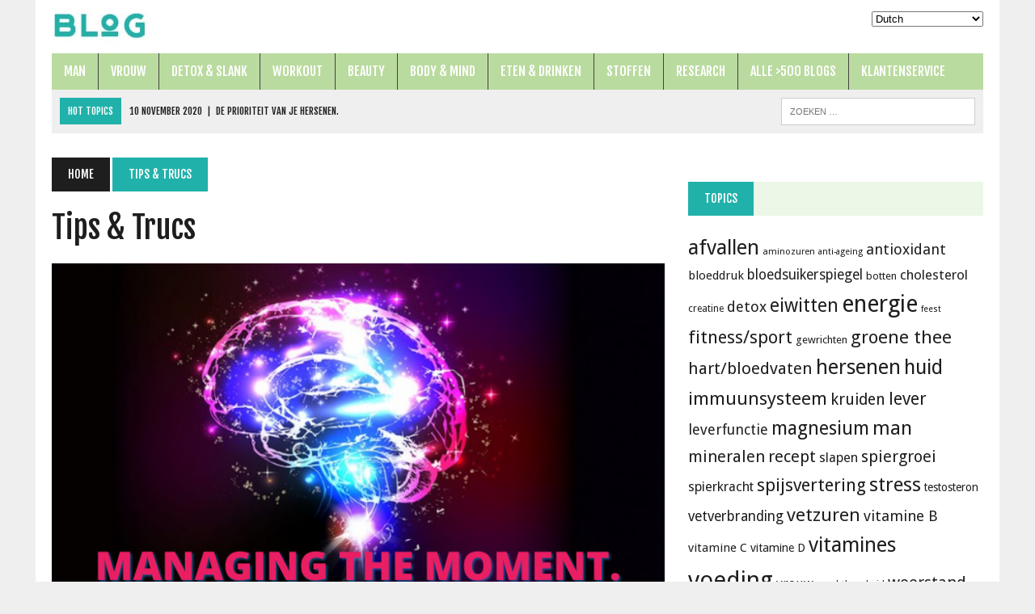

--- FILE ---
content_type: text/html; charset=UTF-8
request_url: https://tegenmacht.org/category/tips-trucs/
body_size: 17464
content:
<!DOCTYPE html>
<html class="no-js" lang="nl-NL">
<head>
<meta charset="UTF-8">
<meta name="viewport" content="width=device-width, initial-scale=1.0">
<link rel="profile" href="http://gmpg.org/xfn/11" />
<link rel="pingback" href="https://tegenmacht.org/xmlrpc.php" />
<meta name='robots' content='index, follow, max-image-preview:large, max-snippet:-1, max-video-preview:-1' />

	<!-- This site is optimized with the Yoast SEO plugin v24.5 - https://yoast.com/wordpress/plugins/seo/ -->
	<title>Tips &amp; Trucs Archieven - Tegenmacht</title>
	<link rel="canonical" href="https://tegenmacht.org/category/tips-trucs/" />
	<meta property="og:locale" content="nl_NL" />
	<meta property="og:type" content="article" />
	<meta property="og:title" content="Tips &amp; Trucs Archieven - Tegenmacht" />
	<meta property="og:url" content="https://tegenmacht.org/category/tips-trucs/" />
	<meta property="og:site_name" content="Tegenmacht" />
	<script type="application/ld+json" class="yoast-schema-graph">{"@context":"https://schema.org","@graph":[{"@type":"CollectionPage","@id":"https://tegenmacht.org/category/tips-trucs/","url":"https://tegenmacht.org/category/tips-trucs/","name":"Tips &amp; Trucs Archieven - Tegenmacht","isPartOf":{"@id":"https://tegenmacht.org/#website"},"primaryImageOfPage":{"@id":"https://tegenmacht.org/category/tips-trucs/#primaryimage"},"image":{"@id":"https://tegenmacht.org/category/tips-trucs/#primaryimage"},"thumbnailUrl":"https://tegenmacht.org/wp-content/uploads/2020/09/LEREN-PRESTEREN-High-Quality-2.jpg","breadcrumb":{"@id":"https://tegenmacht.org/category/tips-trucs/#breadcrumb"},"inLanguage":"nl-NL"},{"@type":"ImageObject","inLanguage":"nl-NL","@id":"https://tegenmacht.org/category/tips-trucs/#primaryimage","url":"https://tegenmacht.org/wp-content/uploads/2020/09/LEREN-PRESTEREN-High-Quality-2.jpg","contentUrl":"https://tegenmacht.org/wp-content/uploads/2020/09/LEREN-PRESTEREN-High-Quality-2.jpg","width":777,"height":437},{"@type":"BreadcrumbList","@id":"https://tegenmacht.org/category/tips-trucs/#breadcrumb","itemListElement":[{"@type":"ListItem","position":1,"name":"Home","item":"https://tegenmacht.org/"},{"@type":"ListItem","position":2,"name":"Tips &amp; Trucs"}]},{"@type":"WebSite","@id":"https://tegenmacht.org/#website","url":"https://tegenmacht.org/","name":"Tegenmacht","description":"Veel informatie over vitamines, supplementen en meer","publisher":{"@id":"https://tegenmacht.org/#organization"},"potentialAction":[{"@type":"SearchAction","target":{"@type":"EntryPoint","urlTemplate":"https://tegenmacht.org/?s={search_term_string}"},"query-input":{"@type":"PropertyValueSpecification","valueRequired":true,"valueName":"search_term_string"}}],"inLanguage":"nl-NL"},{"@type":"Organization","@id":"https://tegenmacht.org/#organization","name":"Tegenmacht","url":"https://tegenmacht.org/","logo":{"@type":"ImageObject","inLanguage":"nl-NL","@id":"https://tegenmacht.org/#/schema/logo/image/","url":"https://tegenmacht.org/wp-content/uploads/2021/03/VD_Logo-120px_rgb-BLOG.jpg","contentUrl":"https://tegenmacht.org/wp-content/uploads/2021/03/VD_Logo-120px_rgb-BLOG.jpg","width":120,"height":46,"caption":"Tegenmacht"},"image":{"@id":"https://tegenmacht.org/#/schema/logo/image/"},"sameAs":["https://www.facebook.com/vitamins.nl"]}]}</script>
	<!-- / Yoast SEO plugin. -->


<link rel='dns-prefetch' href='//static.klaviyo.com' />
<link rel='dns-prefetch' href='//fonts.googleapis.com' />
<link rel="alternate" type="application/rss+xml" title="Tegenmacht &raquo; feed" href="https://tegenmacht.org/feed/" />
<link rel="alternate" type="application/rss+xml" title="Tegenmacht &raquo; reactiesfeed" href="https://tegenmacht.org/comments/feed/" />
<link rel="alternate" type="application/rss+xml" title="Tegenmacht &raquo; Tips &amp; Trucs categorie feed" href="https://tegenmacht.org/category/tips-trucs/feed/" />
		<!-- This site uses the Google Analytics by ExactMetrics plugin v7.26.0 - Using Analytics tracking - https://www.exactmetrics.com/ -->
		<!-- Opmerking: ExactMetrics is momenteel niet geconfigureerd op deze site. De site eigenaar moet authenticeren met Google Analytics in de ExactMetrics instellingen scherm. -->
					<!-- No tracking code set -->
				<!-- / Google Analytics by ExactMetrics -->
		<script type="text/javascript">
/* <![CDATA[ */
window._wpemojiSettings = {"baseUrl":"https:\/\/s.w.org\/images\/core\/emoji\/15.0.3\/72x72\/","ext":".png","svgUrl":"https:\/\/s.w.org\/images\/core\/emoji\/15.0.3\/svg\/","svgExt":".svg","source":{"concatemoji":"https:\/\/tegenmacht.org\/wp-includes\/js\/wp-emoji-release.min.js?ver=6.5.2"}};
/*! This file is auto-generated */
!function(i,n){var o,s,e;function c(e){try{var t={supportTests:e,timestamp:(new Date).valueOf()};sessionStorage.setItem(o,JSON.stringify(t))}catch(e){}}function p(e,t,n){e.clearRect(0,0,e.canvas.width,e.canvas.height),e.fillText(t,0,0);var t=new Uint32Array(e.getImageData(0,0,e.canvas.width,e.canvas.height).data),r=(e.clearRect(0,0,e.canvas.width,e.canvas.height),e.fillText(n,0,0),new Uint32Array(e.getImageData(0,0,e.canvas.width,e.canvas.height).data));return t.every(function(e,t){return e===r[t]})}function u(e,t,n){switch(t){case"flag":return n(e,"\ud83c\udff3\ufe0f\u200d\u26a7\ufe0f","\ud83c\udff3\ufe0f\u200b\u26a7\ufe0f")?!1:!n(e,"\ud83c\uddfa\ud83c\uddf3","\ud83c\uddfa\u200b\ud83c\uddf3")&&!n(e,"\ud83c\udff4\udb40\udc67\udb40\udc62\udb40\udc65\udb40\udc6e\udb40\udc67\udb40\udc7f","\ud83c\udff4\u200b\udb40\udc67\u200b\udb40\udc62\u200b\udb40\udc65\u200b\udb40\udc6e\u200b\udb40\udc67\u200b\udb40\udc7f");case"emoji":return!n(e,"\ud83d\udc26\u200d\u2b1b","\ud83d\udc26\u200b\u2b1b")}return!1}function f(e,t,n){var r="undefined"!=typeof WorkerGlobalScope&&self instanceof WorkerGlobalScope?new OffscreenCanvas(300,150):i.createElement("canvas"),a=r.getContext("2d",{willReadFrequently:!0}),o=(a.textBaseline="top",a.font="600 32px Arial",{});return e.forEach(function(e){o[e]=t(a,e,n)}),o}function t(e){var t=i.createElement("script");t.src=e,t.defer=!0,i.head.appendChild(t)}"undefined"!=typeof Promise&&(o="wpEmojiSettingsSupports",s=["flag","emoji"],n.supports={everything:!0,everythingExceptFlag:!0},e=new Promise(function(e){i.addEventListener("DOMContentLoaded",e,{once:!0})}),new Promise(function(t){var n=function(){try{var e=JSON.parse(sessionStorage.getItem(o));if("object"==typeof e&&"number"==typeof e.timestamp&&(new Date).valueOf()<e.timestamp+604800&&"object"==typeof e.supportTests)return e.supportTests}catch(e){}return null}();if(!n){if("undefined"!=typeof Worker&&"undefined"!=typeof OffscreenCanvas&&"undefined"!=typeof URL&&URL.createObjectURL&&"undefined"!=typeof Blob)try{var e="postMessage("+f.toString()+"("+[JSON.stringify(s),u.toString(),p.toString()].join(",")+"));",r=new Blob([e],{type:"text/javascript"}),a=new Worker(URL.createObjectURL(r),{name:"wpTestEmojiSupports"});return void(a.onmessage=function(e){c(n=e.data),a.terminate(),t(n)})}catch(e){}c(n=f(s,u,p))}t(n)}).then(function(e){for(var t in e)n.supports[t]=e[t],n.supports.everything=n.supports.everything&&n.supports[t],"flag"!==t&&(n.supports.everythingExceptFlag=n.supports.everythingExceptFlag&&n.supports[t]);n.supports.everythingExceptFlag=n.supports.everythingExceptFlag&&!n.supports.flag,n.DOMReady=!1,n.readyCallback=function(){n.DOMReady=!0}}).then(function(){return e}).then(function(){var e;n.supports.everything||(n.readyCallback(),(e=n.source||{}).concatemoji?t(e.concatemoji):e.wpemoji&&e.twemoji&&(t(e.twemoji),t(e.wpemoji)))}))}((window,document),window._wpemojiSettings);
/* ]]> */
</script>
<link rel='stylesheet' id='cf7ic_style-css' href='https://tegenmacht.org/wp-content/plugins/contact-form-7-image-captcha/css/cf7ic-style.css?ver=3.3.7' type='text/css' media='all' />
<link rel='stylesheet' id='pt-cv-public-style-css' href='https://tegenmacht.org/wp-content/plugins/content-views-query-and-display-post-page/public/assets/css/cv.css?ver=4.2.1' type='text/css' media='all' />
<style id='wp-emoji-styles-inline-css' type='text/css'>

	img.wp-smiley, img.emoji {
		display: inline !important;
		border: none !important;
		box-shadow: none !important;
		height: 1em !important;
		width: 1em !important;
		margin: 0 0.07em !important;
		vertical-align: -0.1em !important;
		background: none !important;
		padding: 0 !important;
	}
</style>
<link rel='stylesheet' id='wp-block-library-css' href='https://tegenmacht.org/wp-includes/css/dist/block-library/style.min.css?ver=6.5.2' type='text/css' media='all' />
<style id='classic-theme-styles-inline-css' type='text/css'>
/*! This file is auto-generated */
.wp-block-button__link{color:#fff;background-color:#32373c;border-radius:9999px;box-shadow:none;text-decoration:none;padding:calc(.667em + 2px) calc(1.333em + 2px);font-size:1.125em}.wp-block-file__button{background:#32373c;color:#fff;text-decoration:none}
</style>
<style id='global-styles-inline-css' type='text/css'>
body{--wp--preset--color--black: #000000;--wp--preset--color--cyan-bluish-gray: #abb8c3;--wp--preset--color--white: #ffffff;--wp--preset--color--pale-pink: #f78da7;--wp--preset--color--vivid-red: #cf2e2e;--wp--preset--color--luminous-vivid-orange: #ff6900;--wp--preset--color--luminous-vivid-amber: #fcb900;--wp--preset--color--light-green-cyan: #7bdcb5;--wp--preset--color--vivid-green-cyan: #00d084;--wp--preset--color--pale-cyan-blue: #8ed1fc;--wp--preset--color--vivid-cyan-blue: #0693e3;--wp--preset--color--vivid-purple: #9b51e0;--wp--preset--gradient--vivid-cyan-blue-to-vivid-purple: linear-gradient(135deg,rgba(6,147,227,1) 0%,rgb(155,81,224) 100%);--wp--preset--gradient--light-green-cyan-to-vivid-green-cyan: linear-gradient(135deg,rgb(122,220,180) 0%,rgb(0,208,130) 100%);--wp--preset--gradient--luminous-vivid-amber-to-luminous-vivid-orange: linear-gradient(135deg,rgba(252,185,0,1) 0%,rgba(255,105,0,1) 100%);--wp--preset--gradient--luminous-vivid-orange-to-vivid-red: linear-gradient(135deg,rgba(255,105,0,1) 0%,rgb(207,46,46) 100%);--wp--preset--gradient--very-light-gray-to-cyan-bluish-gray: linear-gradient(135deg,rgb(238,238,238) 0%,rgb(169,184,195) 100%);--wp--preset--gradient--cool-to-warm-spectrum: linear-gradient(135deg,rgb(74,234,220) 0%,rgb(151,120,209) 20%,rgb(207,42,186) 40%,rgb(238,44,130) 60%,rgb(251,105,98) 80%,rgb(254,248,76) 100%);--wp--preset--gradient--blush-light-purple: linear-gradient(135deg,rgb(255,206,236) 0%,rgb(152,150,240) 100%);--wp--preset--gradient--blush-bordeaux: linear-gradient(135deg,rgb(254,205,165) 0%,rgb(254,45,45) 50%,rgb(107,0,62) 100%);--wp--preset--gradient--luminous-dusk: linear-gradient(135deg,rgb(255,203,112) 0%,rgb(199,81,192) 50%,rgb(65,88,208) 100%);--wp--preset--gradient--pale-ocean: linear-gradient(135deg,rgb(255,245,203) 0%,rgb(182,227,212) 50%,rgb(51,167,181) 100%);--wp--preset--gradient--electric-grass: linear-gradient(135deg,rgb(202,248,128) 0%,rgb(113,206,126) 100%);--wp--preset--gradient--midnight: linear-gradient(135deg,rgb(2,3,129) 0%,rgb(40,116,252) 100%);--wp--preset--font-size--small: 13px;--wp--preset--font-size--medium: 20px;--wp--preset--font-size--large: 36px;--wp--preset--font-size--x-large: 42px;--wp--preset--spacing--20: 0.44rem;--wp--preset--spacing--30: 0.67rem;--wp--preset--spacing--40: 1rem;--wp--preset--spacing--50: 1.5rem;--wp--preset--spacing--60: 2.25rem;--wp--preset--spacing--70: 3.38rem;--wp--preset--spacing--80: 5.06rem;--wp--preset--shadow--natural: 6px 6px 9px rgba(0, 0, 0, 0.2);--wp--preset--shadow--deep: 12px 12px 50px rgba(0, 0, 0, 0.4);--wp--preset--shadow--sharp: 6px 6px 0px rgba(0, 0, 0, 0.2);--wp--preset--shadow--outlined: 6px 6px 0px -3px rgba(255, 255, 255, 1), 6px 6px rgba(0, 0, 0, 1);--wp--preset--shadow--crisp: 6px 6px 0px rgba(0, 0, 0, 1);}:where(.is-layout-flex){gap: 0.5em;}:where(.is-layout-grid){gap: 0.5em;}body .is-layout-flow > .alignleft{float: left;margin-inline-start: 0;margin-inline-end: 2em;}body .is-layout-flow > .alignright{float: right;margin-inline-start: 2em;margin-inline-end: 0;}body .is-layout-flow > .aligncenter{margin-left: auto !important;margin-right: auto !important;}body .is-layout-constrained > .alignleft{float: left;margin-inline-start: 0;margin-inline-end: 2em;}body .is-layout-constrained > .alignright{float: right;margin-inline-start: 2em;margin-inline-end: 0;}body .is-layout-constrained > .aligncenter{margin-left: auto !important;margin-right: auto !important;}body .is-layout-constrained > :where(:not(.alignleft):not(.alignright):not(.alignfull)){max-width: var(--wp--style--global--content-size);margin-left: auto !important;margin-right: auto !important;}body .is-layout-constrained > .alignwide{max-width: var(--wp--style--global--wide-size);}body .is-layout-flex{display: flex;}body .is-layout-flex{flex-wrap: wrap;align-items: center;}body .is-layout-flex > *{margin: 0;}body .is-layout-grid{display: grid;}body .is-layout-grid > *{margin: 0;}:where(.wp-block-columns.is-layout-flex){gap: 2em;}:where(.wp-block-columns.is-layout-grid){gap: 2em;}:where(.wp-block-post-template.is-layout-flex){gap: 1.25em;}:where(.wp-block-post-template.is-layout-grid){gap: 1.25em;}.has-black-color{color: var(--wp--preset--color--black) !important;}.has-cyan-bluish-gray-color{color: var(--wp--preset--color--cyan-bluish-gray) !important;}.has-white-color{color: var(--wp--preset--color--white) !important;}.has-pale-pink-color{color: var(--wp--preset--color--pale-pink) !important;}.has-vivid-red-color{color: var(--wp--preset--color--vivid-red) !important;}.has-luminous-vivid-orange-color{color: var(--wp--preset--color--luminous-vivid-orange) !important;}.has-luminous-vivid-amber-color{color: var(--wp--preset--color--luminous-vivid-amber) !important;}.has-light-green-cyan-color{color: var(--wp--preset--color--light-green-cyan) !important;}.has-vivid-green-cyan-color{color: var(--wp--preset--color--vivid-green-cyan) !important;}.has-pale-cyan-blue-color{color: var(--wp--preset--color--pale-cyan-blue) !important;}.has-vivid-cyan-blue-color{color: var(--wp--preset--color--vivid-cyan-blue) !important;}.has-vivid-purple-color{color: var(--wp--preset--color--vivid-purple) !important;}.has-black-background-color{background-color: var(--wp--preset--color--black) !important;}.has-cyan-bluish-gray-background-color{background-color: var(--wp--preset--color--cyan-bluish-gray) !important;}.has-white-background-color{background-color: var(--wp--preset--color--white) !important;}.has-pale-pink-background-color{background-color: var(--wp--preset--color--pale-pink) !important;}.has-vivid-red-background-color{background-color: var(--wp--preset--color--vivid-red) !important;}.has-luminous-vivid-orange-background-color{background-color: var(--wp--preset--color--luminous-vivid-orange) !important;}.has-luminous-vivid-amber-background-color{background-color: var(--wp--preset--color--luminous-vivid-amber) !important;}.has-light-green-cyan-background-color{background-color: var(--wp--preset--color--light-green-cyan) !important;}.has-vivid-green-cyan-background-color{background-color: var(--wp--preset--color--vivid-green-cyan) !important;}.has-pale-cyan-blue-background-color{background-color: var(--wp--preset--color--pale-cyan-blue) !important;}.has-vivid-cyan-blue-background-color{background-color: var(--wp--preset--color--vivid-cyan-blue) !important;}.has-vivid-purple-background-color{background-color: var(--wp--preset--color--vivid-purple) !important;}.has-black-border-color{border-color: var(--wp--preset--color--black) !important;}.has-cyan-bluish-gray-border-color{border-color: var(--wp--preset--color--cyan-bluish-gray) !important;}.has-white-border-color{border-color: var(--wp--preset--color--white) !important;}.has-pale-pink-border-color{border-color: var(--wp--preset--color--pale-pink) !important;}.has-vivid-red-border-color{border-color: var(--wp--preset--color--vivid-red) !important;}.has-luminous-vivid-orange-border-color{border-color: var(--wp--preset--color--luminous-vivid-orange) !important;}.has-luminous-vivid-amber-border-color{border-color: var(--wp--preset--color--luminous-vivid-amber) !important;}.has-light-green-cyan-border-color{border-color: var(--wp--preset--color--light-green-cyan) !important;}.has-vivid-green-cyan-border-color{border-color: var(--wp--preset--color--vivid-green-cyan) !important;}.has-pale-cyan-blue-border-color{border-color: var(--wp--preset--color--pale-cyan-blue) !important;}.has-vivid-cyan-blue-border-color{border-color: var(--wp--preset--color--vivid-cyan-blue) !important;}.has-vivid-purple-border-color{border-color: var(--wp--preset--color--vivid-purple) !important;}.has-vivid-cyan-blue-to-vivid-purple-gradient-background{background: var(--wp--preset--gradient--vivid-cyan-blue-to-vivid-purple) !important;}.has-light-green-cyan-to-vivid-green-cyan-gradient-background{background: var(--wp--preset--gradient--light-green-cyan-to-vivid-green-cyan) !important;}.has-luminous-vivid-amber-to-luminous-vivid-orange-gradient-background{background: var(--wp--preset--gradient--luminous-vivid-amber-to-luminous-vivid-orange) !important;}.has-luminous-vivid-orange-to-vivid-red-gradient-background{background: var(--wp--preset--gradient--luminous-vivid-orange-to-vivid-red) !important;}.has-very-light-gray-to-cyan-bluish-gray-gradient-background{background: var(--wp--preset--gradient--very-light-gray-to-cyan-bluish-gray) !important;}.has-cool-to-warm-spectrum-gradient-background{background: var(--wp--preset--gradient--cool-to-warm-spectrum) !important;}.has-blush-light-purple-gradient-background{background: var(--wp--preset--gradient--blush-light-purple) !important;}.has-blush-bordeaux-gradient-background{background: var(--wp--preset--gradient--blush-bordeaux) !important;}.has-luminous-dusk-gradient-background{background: var(--wp--preset--gradient--luminous-dusk) !important;}.has-pale-ocean-gradient-background{background: var(--wp--preset--gradient--pale-ocean) !important;}.has-electric-grass-gradient-background{background: var(--wp--preset--gradient--electric-grass) !important;}.has-midnight-gradient-background{background: var(--wp--preset--gradient--midnight) !important;}.has-small-font-size{font-size: var(--wp--preset--font-size--small) !important;}.has-medium-font-size{font-size: var(--wp--preset--font-size--medium) !important;}.has-large-font-size{font-size: var(--wp--preset--font-size--large) !important;}.has-x-large-font-size{font-size: var(--wp--preset--font-size--x-large) !important;}
.wp-block-navigation a:where(:not(.wp-element-button)){color: inherit;}
:where(.wp-block-post-template.is-layout-flex){gap: 1.25em;}:where(.wp-block-post-template.is-layout-grid){gap: 1.25em;}
:where(.wp-block-columns.is-layout-flex){gap: 2em;}:where(.wp-block-columns.is-layout-grid){gap: 2em;}
.wp-block-pullquote{font-size: 1.5em;line-height: 1.6;}
</style>
<link rel='stylesheet' id='cf7-style-frontend-style-css' href='https://tegenmacht.org/wp-content/plugins/contact-form-7-style/css/frontend.css?ver=3.1.9' type='text/css' media='all' />
<link rel='stylesheet' id='cf7-style-responsive-style-css' href='https://tegenmacht.org/wp-content/plugins/contact-form-7-style/css/responsive.css?ver=3.1.9' type='text/css' media='all' />
<link rel='stylesheet' id='contact-form-7-css' href='https://tegenmacht.org/wp-content/plugins/contact-form-7/includes/css/styles.css?ver=5.9.8' type='text/css' media='all' />
<link rel='stylesheet' id='mh-style-css' href='https://tegenmacht.org/wp-content/themes/mh_newsdesk/style.css?ver=1.2.1' type='text/css' media='all' />
<link rel='stylesheet' id='mh-font-awesome-css' href='https://tegenmacht.org/wp-content/themes/mh_newsdesk/includes/font-awesome.min.css' type='text/css' media='all' />
<link rel='stylesheet' id='mh-google-fonts-css' href='https://fonts.googleapis.com/css?family=Droid+Sans:300,400,400italic,600,700|Fjalla+One:300,400,400italic,600,700' type='text/css' media='all' />
<link rel='stylesheet' id='__EPYT__style-css' href='https://tegenmacht.org/wp-content/plugins/youtube-embed-plus/styles/ytprefs.min.css?ver=14.2.4' type='text/css' media='all' />
<style id='__EPYT__style-inline-css' type='text/css'>

                .epyt-gallery-thumb {
                        width: 33.333%;
                }
                
</style>
<script type="text/javascript" src="https://tegenmacht.org/wp-includes/js/jquery/jquery.min.js?ver=3.7.1" id="jquery-core-js"></script>
<script type="text/javascript" src="https://tegenmacht.org/wp-includes/js/jquery/jquery-migrate.min.js?ver=3.4.1" id="jquery-migrate-js"></script>
<script type="text/javascript" src="https://tegenmacht.org/wp-content/plugins/sticky-menu-or-anything-on-scroll/assets/js/jq-sticky-anything.min.js?ver=2.1.1" id="stickyAnythingLib-js"></script>
<script type="text/javascript" src="https://tegenmacht.org/wp-content/themes/mh_newsdesk/js/scripts.js?ver=6.5.2" id="mh-scripts-js"></script>
<script type="text/javascript" id="__ytprefs__-js-extra">
/* <![CDATA[ */
var _EPYT_ = {"ajaxurl":"https:\/\/tegenmacht.org\/wp-admin\/admin-ajax.php","security":"42cda9ffa8","gallery_scrolloffset":"20","eppathtoscripts":"https:\/\/tegenmacht.org\/wp-content\/plugins\/youtube-embed-plus\/scripts\/","eppath":"https:\/\/tegenmacht.org\/wp-content\/plugins\/youtube-embed-plus\/","epresponsiveselector":"[\"iframe.__youtube_prefs__\"]","epdovol":"1","version":"14.2.4","evselector":"iframe.__youtube_prefs__[src], iframe[src*=\"youtube.com\/embed\/\"], iframe[src*=\"youtube-nocookie.com\/embed\/\"]","ajax_compat":"","maxres_facade":"eager","ytapi_load":"light","pause_others":"","stopMobileBuffer":"1","facade_mode":"","not_live_on_channel":""};
/* ]]> */
</script>
<script type="text/javascript" src="https://tegenmacht.org/wp-content/plugins/youtube-embed-plus/scripts/ytprefs.min.js?ver=14.2.4" id="__ytprefs__-js"></script>
<link rel="https://api.w.org/" href="https://tegenmacht.org/wp-json/" /><link rel="alternate" type="application/json" href="https://tegenmacht.org/wp-json/wp/v2/categories/331" /><link rel="EditURI" type="application/rsd+xml" title="RSD" href="https://tegenmacht.org/xmlrpc.php?rsd" />
<meta name="generator" content="WordPress 6.5.2" />
	<style type="text/css">
    	    		.social-nav a:hover, .logo-title, .entry-content a, a:hover, .entry-meta .entry-meta-author, .entry-meta a, .comment-info, blockquote, .pagination a:hover .pagelink { color: #20b2aa; }
			.main-nav li:hover, .slicknav_menu, .ticker-title, .breadcrumb a, .breadcrumb .bc-text, .button span, .widget-title span, input[type=submit], table th, .comment-section-title .comment-count, #cancel-comment-reply-link:hover, .pagination .current, .pagination .pagelink { background: #20b2aa; }
			blockquote, input[type=text]:hover, input[type=email]:hover, input[type=tel]:hover, input[type=url]:hover, textarea:hover { border-color: #20b2aa; }
    	    				.widget-title, .pagination a.page-numbers:hover, .dots:hover, .pagination a:hover .pagelink, .comment-section-title { background: #ecf7e7; }
			.commentlist .depth-1, .commentlist .bypostauthor .avatar { border-color: #ecf7e7; }
    	    				.main-nav, .main-nav ul li:hover > ul, .mh-footer { background: #badb9f; }
    	    				.header-top, .header-nav ul li:hover > ul, .footer-ad-wrap, .footer-1, .footer-2, .footer-3, .footer-bottom { background: #badb9f; }
			.social-nav a { color: #badb9f; }
    	    				.footer-widgets .widget-title { background: #3cb371; }
    	    		</style>
    <!--[if lt IE 9]>
<script src="https://tegenmacht.org/wp-content/themes/mh_newsdesk/js/css3-mediaqueries.js"></script>
<![endif]-->
<style type="text/css">
.header-nav, .header-sub, h1, h2, h3, h4, h5, h6, .breadcrumb, .footer-bottom, .widget-list li, .cat-item, .page_item, .menu-item, .button, .commentlist .vcard, .pagination, .mh-share-buttons { font-family: "Fjalla One", sans-serif; }
body { font-family: "Droid Sans", sans-serif; }
</style>

<style class='cf7-style' media='screen' type='text/css'>
body .cf7-style.cf7-style-11031 {float: left;height: 100%;margin-bottom: 0;margin-left: 0;margin-right: 0;margin-top: 0;padding-bottom: 0;padding-left: 0;padding-right: 0;padding-top: 10px;width: 100%;}body .cf7-style.cf7-style-11031 input {height: 24px;margin-bottom: 0;margin-left: 10px;margin-right: 0;margin-top: 0;padding-bottom: 0;padding-left: 4px;padding-right: 0;padding-top: 0;width: 93%;}body .cf7-style.cf7-style-11031 label {margin-bottom: 13px;margin-left: 13px;margin-right: 13px;margin-top: 13px;}body .cf7-style.cf7-style-11031 p {margin-bottom: 0;margin-left: 0;margin-right: 0;margin-top: 0;padding-bottom: 0;padding-left: 00px;padding-right: 0;padding-top: 0;}body .cf7-style.cf7-style-11031 input[type='submit'] {box-sizing: inherit;display: inherit;float: inherit;height: 28px;width: 93%;}body .cf7-style.cf7-style-11031 textarea {height: 70px;margin-bottom: 10px;margin-left: 10px;margin-right: 10px;margin-top: 10px;padding-bottom: 0;padding-left: 4px;padding-right: 4px;padding-top: 0;width: 92%;}body .cf7-style.cf7-style-11031 .wpcf7-not-valid-tip {margin-bottom: 0;margin-left: 11px;margin-right: 0;margin-top: 0;padding-bottom: 0;padding-left: 0;padding-right: 0;padding-top: 0;}body .cf7-style.cf7-style-11031:hover {height: 100%;width: 100%;}
</style>
<link rel="icon" href="https://tegenmacht.org/wp-content/uploads/2015/10/favicon.png" sizes="32x32" />
<link rel="icon" href="https://tegenmacht.org/wp-content/uploads/2015/10/favicon.png" sizes="192x192" />
<link rel="apple-touch-icon" href="https://tegenmacht.org/wp-content/uploads/2015/10/favicon.png" />
<meta name="msapplication-TileImage" content="https://tegenmacht.org/wp-content/uploads/2015/10/favicon.png" />
<script>
 (function(i,s,o,g,r,a,m){i['GoogleAnalyticsObject']=r;i[r]=i[r]||function(){
 (i[r].q=i[r].q||[]).push(arguments)},i[r].l=1*new Date();a=s.createElement(o),
 m=s.getElementsByTagName(o)[0];a.async=1;a.src=g;m.parentNode.insertBefore(a,m)
 })(window,document,'script','//www.google-analytics.com/analytics.js','ga');
</script>

<!-- Google Tag Manager -->
<script>(function(w,d,s,l,i){w[l]=w[l]||[];w[l].push({'gtm.start':
new Date().getTime(),event:'gtm.js'});var f=d.getElementsByTagName(s)[0],
j=d.createElement(s),dl=l!='dataLayer'?'&l='+l:'';j.async=true;j.src=
'https://www.googletagmanager.com/gtm.js?id='+i+dl;f.parentNode.insertBefore(j,f);
})(window,document,'script','dataLayer','GTM-TFFJP3J');</script>
<!-- End Google Tag Manager -->

<script type="text/javascript">window.newShareCountsAuto="smart";</script>
</head>
<body class="archive category category-tips-trucs category-331 mh-right-sb">
<!-- Google Tag Manager (noscript) -->
<noscript><iframe src="https://www.googletagmanager.com/ns.html?id=GTM-TFFJP3J"
height="0" width="0" style="display:none;visibility:hidden"></iframe></noscript>
<!-- End Google Tag Manager (noscript) -->


<div id="mh-wrapper">
<header class="mh-header">
	<div class="header-wrap clearfix">
				<div class="mh-col mh-1-3 header-logo">
			<a href="https://tegenmacht.org/" title="Tegenmacht" rel="home">
<div class="logo-wrap" role="banner">
<img src="https://tegenmacht.org/wp-content/uploads/2021/03/VD_Logo-120px_rgb-BLOG.jpg" height="46" width="120" alt="Tegenmacht" />
</div>
</a>
		</div>
		<aside id="text-25" class="mh-col mh-2-3 widget_text"><div class="header-adt">			<div class="textwidget"><div class="gtranslate_wrapper" id="gt-wrapper-62854303"></div></div>
		</div></aside>	</div>
	<div class="header-menu clearfix">
		<nav class="main-nav clearfix">
			<div class="menu-menu-top-container"><ul id="menu-menu-top" class="menu"><li id="menu-item-9173" class="menu-item menu-item-type-taxonomy menu-item-object-post_tag menu-item-9173"><a href="https://tegenmacht.org/tag/man/">Man</a></li>
<li id="menu-item-9174" class="menu-item menu-item-type-taxonomy menu-item-object-post_tag menu-item-9174"><a href="https://tegenmacht.org/tag/vrouw/">Vrouw</a></li>
<li id="menu-item-9176" class="menu-item menu-item-type-taxonomy menu-item-object-category menu-item-9176"><a href="https://tegenmacht.org/category/detox-en-slank/">Detox &amp; Slank</a></li>
<li id="menu-item-9183" class="menu-item menu-item-type-taxonomy menu-item-object-category menu-item-9183"><a href="https://tegenmacht.org/category/oefeningen/">Workout</a></li>
<li id="menu-item-11586" class="menu-item menu-item-type-taxonomy menu-item-object-category menu-item-11586"><a href="https://tegenmacht.org/category/beauty/">Beauty</a></li>
<li id="menu-item-9179" class="menu-item menu-item-type-taxonomy menu-item-object-category menu-item-9179"><a href="https://tegenmacht.org/category/body-en-mind/">Body &amp; mind</a></li>
<li id="menu-item-9175" class="menu-item menu-item-type-taxonomy menu-item-object-category menu-item-9175"><a href="https://tegenmacht.org/category/eten-en-drinken/">Eten &amp; drinken</a></li>
<li id="menu-item-9184" class="menu-item menu-item-type-taxonomy menu-item-object-category menu-item-has-children menu-item-9184"><a href="https://tegenmacht.org/category/stoffen/">Stoffen</a>
<ul class="sub-menu">
	<li id="menu-item-9213" class="menu-item menu-item-type-taxonomy menu-item-object-post_tag menu-item-9213"><a href="https://tegenmacht.org/tag/creatine/">creatine</a></li>
	<li id="menu-item-9189" class="menu-item menu-item-type-taxonomy menu-item-object-post_tag menu-item-9189"><a href="https://tegenmacht.org/tag/eiwitten/">eiwitten</a></li>
	<li id="menu-item-9187" class="menu-item menu-item-type-taxonomy menu-item-object-post_tag menu-item-9187"><a href="https://tegenmacht.org/tag/kruiden/">kruiden</a></li>
	<li id="menu-item-9186" class="menu-item menu-item-type-taxonomy menu-item-object-post_tag menu-item-9186"><a href="https://tegenmacht.org/tag/mineralen/">mineralen</a></li>
	<li id="menu-item-9190" class="menu-item menu-item-type-taxonomy menu-item-object-post_tag menu-item-9190"><a href="https://tegenmacht.org/tag/testosteron/">testosteron</a></li>
	<li id="menu-item-9188" class="menu-item menu-item-type-taxonomy menu-item-object-post_tag menu-item-9188"><a href="https://tegenmacht.org/tag/vetzuren/">vetzuren</a></li>
	<li id="menu-item-9185" class="menu-item menu-item-type-taxonomy menu-item-object-post_tag menu-item-9185"><a href="https://tegenmacht.org/tag/vitamines/">vitamines</a></li>
</ul>
</li>
<li id="menu-item-9182" class="menu-item menu-item-type-taxonomy menu-item-object-category menu-item-9182"><a href="https://tegenmacht.org/category/research/">Research</a></li>
<li id="menu-item-7085" class="menu-item menu-item-type-custom menu-item-object-custom menu-item-7085"><a href="https://www.tegenmacht.org/blog/alle-blogs/">Alle >500 blogs</a></li>
<li id="menu-item-11603" class="menu-item menu-item-type-post_type menu-item-object-page menu-item-has-children menu-item-11603"><a href="https://tegenmacht.org/klantenservice/">Klantenservice</a>
<ul class="sub-menu">
	<li id="menu-item-11605" class="menu-item menu-item-type-post_type menu-item-object-page menu-item-11605"><a href="https://tegenmacht.org/klantenservice/disclaimer/">Disclaimer</a></li>
	<li id="menu-item-11604" class="menu-item menu-item-type-post_type menu-item-object-page menu-item-11604"><a href="https://tegenmacht.org/klantenservice/copyright/">Copyright</a></li>
	<li id="menu-item-11607" class="menu-item menu-item-type-post_type menu-item-object-page menu-item-11607"><a href="https://tegenmacht.org/klantenservice/contactpagina/">Contactpagina</a></li>
</ul>
</li>
</ul></div>		</nav>
		<div class="header-sub clearfix">
							<section id="ticker" class="news-ticker mh-col mh-2-3 clearfix">
			<span class="ticker-title">Hot Topics</span>
		<ul class="ticker-content">			<li class="ticker-item">
				<a class="ticker-item-link" href="https://tegenmacht.org/het-energiedilemma-en-de-prioriteit-van-je-hersenen/" title="De prioriteit van je hersenen.">
					<span class="ticker-item-date">10 november 2020</span>
					<span class="ticker-item-separator">|</span>
					<span class="ticker-item-title">De prioriteit van je hersenen.</span>
				</a>
			</li>			<li class="ticker-item">
				<a class="ticker-item-link" href="https://tegenmacht.org/eerste-tekenen-alcoholische-levercirrose-juist-niet-in-lever/" title="Eerste tekenen alcoholische levercirrose juist niet in lever">
					<span class="ticker-item-date">5 november 2020</span>
					<span class="ticker-item-separator">|</span>
					<span class="ticker-item-title">Eerste tekenen alcoholische levercirrose juist niet in lever</span>
				</a>
			</li>			<li class="ticker-item">
				<a class="ticker-item-link" href="https://tegenmacht.org/leren-presteren-hersteltips-uit-de-topsport-voor-meer-energie/" title="Leren Presteren &#8211; Hersteltips uit de topsport voor meer energie">
					<span class="ticker-item-date">29 september 2020</span>
					<span class="ticker-item-separator">|</span>
					<span class="ticker-item-title">Leren Presteren &#8211; Hersteltips uit de topsport voor meer energie</span>
				</a>
			</li>			<li class="ticker-item">
				<a class="ticker-item-link" href="https://tegenmacht.org/adem-in-adem-uit-ook-met-een-mondkapje/" title="Adem in, adem uit&#8230; ook met een mondkapje">
					<span class="ticker-item-date">19 augustus 2020</span>
					<span class="ticker-item-separator">|</span>
					<span class="ticker-item-title">Adem in, adem uit&#8230; ook met een mondkapje</span>
				</a>
			</li>			<li class="ticker-item">
				<a class="ticker-item-link" href="https://tegenmacht.org/dit-zijn-15-feiten-over-candida/" title="Dit zijn 15 feiten over candida">
					<span class="ticker-item-date">1 juli 2020</span>
					<span class="ticker-item-separator">|</span>
					<span class="ticker-item-title">Dit zijn 15 feiten over candida</span>
				</a>
			</li>	</ul>
</section>						<aside class="mh-col mh-1-3 header-search">
				<form role="search" method="get" class="search-form" action="https://tegenmacht.org/">
				<label>
					<span class="screen-reader-text">Zoeken naar:</span>
					<input type="search" class="search-field" placeholder="Zoeken &hellip;" value="" name="s" />
				</label>
				<input type="submit" class="search-submit" value="Zoeken" />
			</form>			</aside>
		</div>
	</div>
</header><div class="mh-section mh-group">
	<div id="main-content" class="mh-loop"><nav class="breadcrumb"><span itemscope itemtype="http://data-vocabulary.org/Breadcrumb"><a href="https://tegenmacht.org" itemprop="url" class="bc-home"><span itemprop="title">Home</span></a></span> <span class="bc-text">Tips &amp; Trucs</span></nav>
<h1 class="page-title">Tips &amp; Trucs</h1>
<article class="content-lead post-15466 post type-post status-publish format-standard has-post-thumbnail hentry category-body-en-mind category-research category-tips-trucs category-oefeningen tag-energie tag-sport tag-voeding">
	<div class="content-thumb content-lead-thumb"><a href="https://tegenmacht.org/leren-presteren-hersteltips-uit-de-topsport-voor-meer-energie/" title="Leren Presteren &#8211; Hersteltips uit de topsport voor meer energie"><img width="777" height="437" src="https://tegenmacht.org/wp-content/uploads/2020/09/LEREN-PRESTEREN-High-Quality-2.jpg" class="attachment-content-single size-content-single wp-post-image" alt="" decoding="async" fetchpriority="high" srcset="https://tegenmacht.org/wp-content/uploads/2020/09/LEREN-PRESTEREN-High-Quality-2.jpg 777w, https://tegenmacht.org/wp-content/uploads/2020/09/LEREN-PRESTEREN-High-Quality-2-696x391.jpg 696w, https://tegenmacht.org/wp-content/uploads/2020/09/LEREN-PRESTEREN-High-Quality-2-768x432.jpg 768w, https://tegenmacht.org/wp-content/uploads/2020/09/LEREN-PRESTEREN-High-Quality-2-180x101.jpg 180w, https://tegenmacht.org/wp-content/uploads/2020/09/LEREN-PRESTEREN-High-Quality-2-260x146.jpg 260w, https://tegenmacht.org/wp-content/uploads/2020/09/LEREN-PRESTEREN-High-Quality-2-373x210.jpg 373w, https://tegenmacht.org/wp-content/uploads/2020/09/LEREN-PRESTEREN-High-Quality-2-120x67.jpg 120w" sizes="(max-width: 777px) 100vw, 777px" /></a></div>
	<p class="entry-meta">
<span class="entry-meta-cats"><a href="https://tegenmacht.org/category/body-en-mind/" rel="category tag">Body &amp; mind</a>, <a href="https://tegenmacht.org/category/research/" rel="category tag">Research</a>, <a href="https://tegenmacht.org/category/tips-trucs/" rel="category tag">Tips &amp; Trucs</a>, <a href="https://tegenmacht.org/category/oefeningen/" rel="category tag">Workout</a></span>
</p>
	<h3 class="content-lead-title"><a href="https://tegenmacht.org/leren-presteren-hersteltips-uit-de-topsport-voor-meer-energie/" title="Leren Presteren &#8211; Hersteltips uit de topsport voor meer energie" rel="bookmark">Leren Presteren &#8211; Hersteltips uit de topsport voor meer energie</a></h3>
	<div class="content-lead-excerpt">
		<p>In het boek Leren Presteren van Afke van de Wouw, sportpsycholoog en bewegingswetenschapper, is ook een hoofdstuk gewijd aan herstel. Want hard trainen is één,&#8230;</p>
					<a class="button" href="https://tegenmacht.org/leren-presteren-hersteltips-uit-de-topsport-voor-meer-energie/">
				<span>Meer lezen</span>
			</a>	</div>
</article>		<hr class="mh-separator">		<div class="archive-grid mh-section mh-group"><article class="mh-col mh-1-4 content-grid post-15443 post type-post status-publish format-standard has-post-thumbnail hentry category-body-en-mind category-tips-trucs tag-luchtwegen tag-stress tag-zenuwstelsel">
	<div class="content-thumb content-grid-thumb"><a href="https://tegenmacht.org/adem-in-adem-uit-ook-met-een-mondkapje/" title="Adem in, adem uit&#8230; ook met een mondkapje"><img width="180" height="101" src="https://tegenmacht.org/wp-content/uploads/2020/07/Blog-mondmasker-180x101.jpg" class="attachment-content-grid size-content-grid wp-post-image" alt="mondkapje" decoding="async" srcset="https://tegenmacht.org/wp-content/uploads/2020/07/Blog-mondmasker-180x101.jpg 180w, https://tegenmacht.org/wp-content/uploads/2020/07/Blog-mondmasker-777x437.jpg 777w, https://tegenmacht.org/wp-content/uploads/2020/07/Blog-mondmasker-260x146.jpg 260w, https://tegenmacht.org/wp-content/uploads/2020/07/Blog-mondmasker-373x210.jpg 373w, https://tegenmacht.org/wp-content/uploads/2020/07/Blog-mondmasker-120x67.jpg 120w" sizes="(max-width: 180px) 100vw, 180px" /></a></div>
			<p class="entry-meta"><span><a href="https://tegenmacht.org/category/body-en-mind/" rel="category tag">Body &amp; mind</a>, <a href="https://tegenmacht.org/category/tips-trucs/" rel="category tag">Tips &amp; Trucs</a></span></p>
		<h3 class="content-grid-title"><a href="https://tegenmacht.org/adem-in-adem-uit-ook-met-een-mondkapje/" title="Adem in, adem uit&#8230; ook met een mondkapje" rel="bookmark">Adem in, adem uit&#8230; ook met een mondkapje</a></h3>
</article>
<hr class="mh-separator content-grid-separator"><article class="mh-col mh-1-4 content-grid post-11703 post type-post status-publish format-standard has-post-thumbnail hentry category-detox-en-slank category-tips-trucs tag-feest tag-lever tag-mariadistel">
	<div class="content-thumb content-grid-thumb"><a href="https://tegenmacht.org/reinigen-en-in-balans-komen-zo-doe-je-dat/" title="Reinigen en in balans komen? Zo doe je dat!"><img width="180" height="101" src="https://tegenmacht.org/wp-content/uploads/2018/10/Beeld-in-balans-180x101.jpg" class="attachment-content-grid size-content-grid wp-post-image" alt="in balans" decoding="async" loading="lazy" srcset="https://tegenmacht.org/wp-content/uploads/2018/10/Beeld-in-balans-180x101.jpg 180w, https://tegenmacht.org/wp-content/uploads/2018/10/Beeld-in-balans-777x437.jpg 777w, https://tegenmacht.org/wp-content/uploads/2018/10/Beeld-in-balans-260x146.jpg 260w, https://tegenmacht.org/wp-content/uploads/2018/10/Beeld-in-balans-373x210.jpg 373w, https://tegenmacht.org/wp-content/uploads/2018/10/Beeld-in-balans-120x67.jpg 120w" sizes="(max-width: 180px) 100vw, 180px" /></a></div>
			<p class="entry-meta"><span><a href="https://tegenmacht.org/category/detox-en-slank/" rel="category tag">Detox &amp; Slank</a>, <a href="https://tegenmacht.org/category/tips-trucs/" rel="category tag">Tips &amp; Trucs</a></span></p>
		<h3 class="content-grid-title"><a href="https://tegenmacht.org/reinigen-en-in-balans-komen-zo-doe-je-dat/" title="Reinigen en in balans komen? Zo doe je dat!" rel="bookmark">Reinigen en in balans komen? Zo doe je dat!</a></h3>
</article>
<hr class="mh-separator content-grid-separator"><article class="mh-col mh-1-4 content-grid post-11449 post type-post status-publish format-standard has-post-thumbnail hentry category-beauty category-tips-trucs tag-huid tag-vetzuren tag-voeding">
	<div class="content-thumb content-grid-thumb"><a href="https://tegenmacht.org/de-beste-beautytips-komen-uit-je-keuken/" title="De beste beautytips komen uit je keuken"><img width="180" height="101" src="https://tegenmacht.org/wp-content/uploads/2018/07/Blog-beautytips-180x101.jpg" class="attachment-content-grid size-content-grid wp-post-image" alt="" decoding="async" loading="lazy" srcset="https://tegenmacht.org/wp-content/uploads/2018/07/Blog-beautytips-180x101.jpg 180w, https://tegenmacht.org/wp-content/uploads/2018/07/Blog-beautytips-696x392.jpg 696w, https://tegenmacht.org/wp-content/uploads/2018/07/Blog-beautytips-768x432.jpg 768w, https://tegenmacht.org/wp-content/uploads/2018/07/Blog-beautytips-1024x576.jpg 1024w, https://tegenmacht.org/wp-content/uploads/2018/07/Blog-beautytips-777x437.jpg 777w, https://tegenmacht.org/wp-content/uploads/2018/07/Blog-beautytips-260x146.jpg 260w, https://tegenmacht.org/wp-content/uploads/2018/07/Blog-beautytips-373x210.jpg 373w, https://tegenmacht.org/wp-content/uploads/2018/07/Blog-beautytips-120x67.jpg 120w, https://tegenmacht.org/wp-content/uploads/2018/07/Blog-beautytips.jpg 1280w" sizes="(max-width: 180px) 100vw, 180px" /></a></div>
			<p class="entry-meta"><span><a href="https://tegenmacht.org/category/beauty/" rel="category tag">Beauty</a>, <a href="https://tegenmacht.org/category/tips-trucs/" rel="category tag">Tips &amp; Trucs</a></span></p>
		<h3 class="content-grid-title"><a href="https://tegenmacht.org/de-beste-beautytips-komen-uit-je-keuken/" title="De beste beautytips komen uit je keuken" rel="bookmark">De beste beautytips komen uit je keuken</a></h3>
</article>
<hr class="mh-separator content-grid-separator"><article class="mh-col mh-1-4 content-grid post-11237 post type-post status-publish format-standard has-post-thumbnail hentry category-body-en-mind category-eten-en-drinken category-tips-trucs tag-hersenen tag-vetzuren tag-vitamines">
	<div class="content-thumb content-grid-thumb"><a href="https://tegenmacht.org/laat-je-geheugen-je-in-de-steek-10-tips-trucs-om-je-hersenfuncties-te-versterken/" title="Laat je geheugen je in de steek? 10 tips &#038; trucs om je hersenfuncties te versterken"><img width="180" height="101" src="https://tegenmacht.org/wp-content/uploads/2018/03/Blog-beter-geheugen-180x101.jpg" class="attachment-content-grid size-content-grid wp-post-image" alt="" decoding="async" loading="lazy" srcset="https://tegenmacht.org/wp-content/uploads/2018/03/Blog-beter-geheugen-180x101.jpg 180w, https://tegenmacht.org/wp-content/uploads/2018/03/Blog-beter-geheugen-777x437.jpg 777w, https://tegenmacht.org/wp-content/uploads/2018/03/Blog-beter-geheugen-260x146.jpg 260w, https://tegenmacht.org/wp-content/uploads/2018/03/Blog-beter-geheugen-373x210.jpg 373w, https://tegenmacht.org/wp-content/uploads/2018/03/Blog-beter-geheugen-120x67.jpg 120w" sizes="(max-width: 180px) 100vw, 180px" /></a></div>
			<p class="entry-meta"><span><a href="https://tegenmacht.org/category/body-en-mind/" rel="category tag">Body &amp; mind</a>, <a href="https://tegenmacht.org/category/eten-en-drinken/" rel="category tag">Eten &amp; drinken</a>, <a href="https://tegenmacht.org/category/tips-trucs/" rel="category tag">Tips &amp; Trucs</a></span></p>
		<h3 class="content-grid-title"><a href="https://tegenmacht.org/laat-je-geheugen-je-in-de-steek-10-tips-trucs-om-je-hersenfuncties-te-versterken/" title="Laat je geheugen je in de steek? 10 tips &#038; trucs om je hersenfuncties te versterken" rel="bookmark">Laat je geheugen je in de steek? 10 tips &#038; trucs om je hersenfuncties te versterken</a></h3>
</article>
<hr class="mh-separator content-grid-separator">		</div>
		<hr class="mh-separator hidden-sm">
		<div class="archive-grid mh-section mh-group"><article class="mh-col mh-1-4 content-grid post-11195 post type-post status-publish format-standard has-post-thumbnail hentry category-body-en-mind category-tips-trucs tag-lever">
	<div class="content-thumb content-grid-thumb"><a href="https://tegenmacht.org/medicijnen-gevaarlijk-voor-je-lever-6-tips-trucs-om-schade-te-voorkomen/" title="Medicijnen gevaarlijk voor je lever: 6 tips &#038; trucs om schade te voorkomen"><img width="180" height="101" src="https://tegenmacht.org/wp-content/uploads/2018/02/Blog-leverschade-door-medicijnen-180x101.jpg" class="attachment-content-grid size-content-grid wp-post-image" alt="leverschade door medicijnen" decoding="async" loading="lazy" srcset="https://tegenmacht.org/wp-content/uploads/2018/02/Blog-leverschade-door-medicijnen-180x101.jpg 180w, https://tegenmacht.org/wp-content/uploads/2018/02/Blog-leverschade-door-medicijnen-696x390.jpg 696w, https://tegenmacht.org/wp-content/uploads/2018/02/Blog-leverschade-door-medicijnen-768x431.jpg 768w, https://tegenmacht.org/wp-content/uploads/2018/02/Blog-leverschade-door-medicijnen-1024x574.jpg 1024w, https://tegenmacht.org/wp-content/uploads/2018/02/Blog-leverschade-door-medicijnen-777x437.jpg 777w, https://tegenmacht.org/wp-content/uploads/2018/02/Blog-leverschade-door-medicijnen-260x146.jpg 260w, https://tegenmacht.org/wp-content/uploads/2018/02/Blog-leverschade-door-medicijnen-373x210.jpg 373w, https://tegenmacht.org/wp-content/uploads/2018/02/Blog-leverschade-door-medicijnen-120x67.jpg 120w, https://tegenmacht.org/wp-content/uploads/2018/02/Blog-leverschade-door-medicijnen.jpg 1220w" sizes="(max-width: 180px) 100vw, 180px" /></a></div>
			<p class="entry-meta"><span><a href="https://tegenmacht.org/category/body-en-mind/" rel="category tag">Body &amp; mind</a>, <a href="https://tegenmacht.org/category/tips-trucs/" rel="category tag">Tips &amp; Trucs</a></span></p>
		<h3 class="content-grid-title"><a href="https://tegenmacht.org/medicijnen-gevaarlijk-voor-je-lever-6-tips-trucs-om-schade-te-voorkomen/" title="Medicijnen gevaarlijk voor je lever: 6 tips &#038; trucs om schade te voorkomen" rel="bookmark">Medicijnen gevaarlijk voor je lever: 6 tips &#038; trucs om schade te voorkomen</a></h3>
</article>
<hr class="mh-separator content-grid-separator"><article class="mh-col mh-1-4 content-grid post-11214 post type-post status-publish format-standard has-post-thumbnail hentry category-body-en-mind category-tips-trucs tag-leverfunctie">
	<div class="content-thumb content-grid-thumb"><a href="https://tegenmacht.org/top-10-geneesmiddelen-die-je-leverfunctie-schaden/" title="Top-10 geneesmiddelen die je leverfunctie schaden"><img width="180" height="101" src="https://tegenmacht.org/wp-content/uploads/2018/02/Blog-top10-leverschade-180x101.jpg" class="attachment-content-grid size-content-grid wp-post-image" alt="top 10" decoding="async" loading="lazy" srcset="https://tegenmacht.org/wp-content/uploads/2018/02/Blog-top10-leverschade-180x101.jpg 180w, https://tegenmacht.org/wp-content/uploads/2018/02/Blog-top10-leverschade-777x437.jpg 777w, https://tegenmacht.org/wp-content/uploads/2018/02/Blog-top10-leverschade-260x146.jpg 260w, https://tegenmacht.org/wp-content/uploads/2018/02/Blog-top10-leverschade-373x210.jpg 373w, https://tegenmacht.org/wp-content/uploads/2018/02/Blog-top10-leverschade-120x67.jpg 120w" sizes="(max-width: 180px) 100vw, 180px" /></a></div>
			<p class="entry-meta"><span><a href="https://tegenmacht.org/category/body-en-mind/" rel="category tag">Body &amp; mind</a>, <a href="https://tegenmacht.org/category/tips-trucs/" rel="category tag">Tips &amp; Trucs</a></span></p>
		<h3 class="content-grid-title"><a href="https://tegenmacht.org/top-10-geneesmiddelen-die-je-leverfunctie-schaden/" title="Top-10 geneesmiddelen die je leverfunctie schaden" rel="bookmark">Top-10 geneesmiddelen die je leverfunctie schaden</a></h3>
</article>
<hr class="mh-separator content-grid-separator"><article class="mh-col mh-1-4 content-grid post-11123 post type-post status-publish format-standard has-post-thumbnail hentry category-body-en-mind category-tips-trucs tag-kruiden tag-stress tag-zenuwstelsel">
	<div class="content-thumb content-grid-thumb"><a href="https://tegenmacht.org/voor-angst-heb-je-geen-pillen-nodig-een-natuurlijke-aanpak-is-slimmer-en-zonder-bijwerkingen/" title="Voor angst heb je geen pillen nodig. Een natuurlijke aanpak is slimmer (en zonder bijwerkingen)"><img width="180" height="101" src="https://tegenmacht.org/wp-content/uploads/2018/02/Blog-angst-180x101.jpg" class="attachment-content-grid size-content-grid wp-post-image" alt="angst" decoding="async" loading="lazy" srcset="https://tegenmacht.org/wp-content/uploads/2018/02/Blog-angst-180x101.jpg 180w, https://tegenmacht.org/wp-content/uploads/2018/02/Blog-angst-696x391.jpg 696w, https://tegenmacht.org/wp-content/uploads/2018/02/Blog-angst-768x431.jpg 768w, https://tegenmacht.org/wp-content/uploads/2018/02/Blog-angst.jpg 1024w, https://tegenmacht.org/wp-content/uploads/2018/02/Blog-angst-777x437.jpg 777w, https://tegenmacht.org/wp-content/uploads/2018/02/Blog-angst-260x146.jpg 260w, https://tegenmacht.org/wp-content/uploads/2018/02/Blog-angst-373x210.jpg 373w, https://tegenmacht.org/wp-content/uploads/2018/02/Blog-angst-120x67.jpg 120w" sizes="(max-width: 180px) 100vw, 180px" /></a></div>
			<p class="entry-meta"><span><a href="https://tegenmacht.org/category/body-en-mind/" rel="category tag">Body &amp; mind</a>, <a href="https://tegenmacht.org/category/tips-trucs/" rel="category tag">Tips &amp; Trucs</a></span></p>
		<h3 class="content-grid-title"><a href="https://tegenmacht.org/voor-angst-heb-je-geen-pillen-nodig-een-natuurlijke-aanpak-is-slimmer-en-zonder-bijwerkingen/" title="Voor angst heb je geen pillen nodig. Een natuurlijke aanpak is slimmer (en zonder bijwerkingen)" rel="bookmark">Voor angst heb je geen pillen nodig. Een natuurlijke aanpak is slimmer (en zonder bijwerkingen)</a></h3>
</article>
<hr class="mh-separator content-grid-separator"><article class="mh-col mh-1-4 content-grid post-11066 post type-post status-publish format-standard has-post-thumbnail hentry category-alle-categorieen category-research category-senioren category-tips-trucs tag-hersenen tag-kruiden tag-magnesium">
	<div class="content-thumb content-grid-thumb"><a href="https://tegenmacht.org/dit-is-wat-je-moet-weten-over-slaaptekort-en-alzheimer/" title="Dit is wat je moet weten over slaaptekort en Alzheimer"><img width="180" height="101" src="https://tegenmacht.org/wp-content/uploads/2018/01/Blog-alzheimer-en-slaaptekort-180x101.jpg" class="attachment-content-grid size-content-grid wp-post-image" alt="slaaptekort en alzheimer" decoding="async" loading="lazy" srcset="https://tegenmacht.org/wp-content/uploads/2018/01/Blog-alzheimer-en-slaaptekort-180x101.jpg 180w, https://tegenmacht.org/wp-content/uploads/2018/01/Blog-alzheimer-en-slaaptekort-777x437.jpg 777w, https://tegenmacht.org/wp-content/uploads/2018/01/Blog-alzheimer-en-slaaptekort-260x146.jpg 260w, https://tegenmacht.org/wp-content/uploads/2018/01/Blog-alzheimer-en-slaaptekort-373x210.jpg 373w, https://tegenmacht.org/wp-content/uploads/2018/01/Blog-alzheimer-en-slaaptekort-120x67.jpg 120w" sizes="(max-width: 180px) 100vw, 180px" /></a></div>
			<p class="entry-meta"><span><a href="https://tegenmacht.org/category/alle-categorieen/" rel="category tag">Alle artikelen</a>, <a href="https://tegenmacht.org/category/research/" rel="category tag">Research</a>, <a href="https://tegenmacht.org/category/senioren/" rel="category tag">Senioren</a>, <a href="https://tegenmacht.org/category/tips-trucs/" rel="category tag">Tips &amp; Trucs</a></span></p>
		<h3 class="content-grid-title"><a href="https://tegenmacht.org/dit-is-wat-je-moet-weten-over-slaaptekort-en-alzheimer/" title="Dit is wat je moet weten over slaaptekort en Alzheimer" rel="bookmark">Dit is wat je moet weten over slaaptekort en Alzheimer</a></h3>
</article>
<hr class="mh-separator content-grid-separator">		</div>
		<hr class="mh-separator hidden-sm">
		<div class="archive-list mh-section mh-group"><article class="content-list clearfix post-11006 post type-post status-publish format-standard has-post-thumbnail hentry category-body-en-mind category-tips-trucs tag-immuunsysteem tag-slapen tag-vitamine-c tag-vitamine-d tag-weerstand">
	<div class="content-thumb content-list-thumb"><a href="https://tegenmacht.org/griepepidemie-treft-vooral-kinderen-bescherm-ze/" title="Griepepidemie treft vooral kinderen: bescherm ze!"><img width="260" height="146" src="https://tegenmacht.org/wp-content/uploads/2018/01/Blog-griepepidemie-260x146.jpg" class="attachment-content-list size-content-list wp-post-image" alt="griepepidemie" decoding="async" loading="lazy" srcset="https://tegenmacht.org/wp-content/uploads/2018/01/Blog-griepepidemie-260x146.jpg 260w, https://tegenmacht.org/wp-content/uploads/2018/01/Blog-griepepidemie-696x391.jpg 696w, https://tegenmacht.org/wp-content/uploads/2018/01/Blog-griepepidemie-768x432.jpg 768w, https://tegenmacht.org/wp-content/uploads/2018/01/Blog-griepepidemie-777x437.jpg 777w, https://tegenmacht.org/wp-content/uploads/2018/01/Blog-griepepidemie-180x101.jpg 180w, https://tegenmacht.org/wp-content/uploads/2018/01/Blog-griepepidemie-373x210.jpg 373w, https://tegenmacht.org/wp-content/uploads/2018/01/Blog-griepepidemie-120x67.jpg 120w, https://tegenmacht.org/wp-content/uploads/2018/01/Blog-griepepidemie.jpg 1000w" sizes="(max-width: 260px) 100vw, 260px" /></a></div>
	<header class="content-list-header">
		<p class="entry-meta">
<span class="entry-meta-cats"><a href="https://tegenmacht.org/category/body-en-mind/" rel="category tag">Body &amp; mind</a>, <a href="https://tegenmacht.org/category/tips-trucs/" rel="category tag">Tips &amp; Trucs</a></span>
</p>
		<h3 class="content-list-title"><a href="https://tegenmacht.org/griepepidemie-treft-vooral-kinderen-bescherm-ze/" title="Griepepidemie treft vooral kinderen: bescherm ze!" rel="bookmark">Griepepidemie treft vooral kinderen: bescherm ze!</a></h3>
	</header>
	<div class="content-list-excerpt"><p>Tips &amp; trucs bij&#8230; een griepepidemie Vooral in de winter slaan we massaal aan het snotteren of liggen kuchend en met koorts in bed. Grote&#8230;</p>
</div>
</article>
<hr class="mh-separator content-list-separator"><article class="content-list clearfix post-10934 post type-post status-publish format-standard has-post-thumbnail hentry category-detox-en-slank category-eten-en-drinken category-tips-trucs tag-detox tag-groene-thee tag-vetverbranding tag-voeding">
	<div class="content-thumb content-list-thumb"><a href="https://tegenmacht.org/binge-eten-met-kerst-niet-slecht-voor-de-lijn-wel-voor-je-darmen/" title="Binge eten met kerst&#8230; niet slecht voor de lijn (wél voor je darmen)"><img width="260" height="146" src="https://tegenmacht.org/wp-content/uploads/2017/12/Blog-binge-eten-260x146.jpg" class="attachment-content-list size-content-list wp-post-image" alt="binge eten" decoding="async" loading="lazy" srcset="https://tegenmacht.org/wp-content/uploads/2017/12/Blog-binge-eten-260x146.jpg 260w, https://tegenmacht.org/wp-content/uploads/2017/12/Blog-binge-eten-696x391.jpg 696w, https://tegenmacht.org/wp-content/uploads/2017/12/Blog-binge-eten-768x432.jpg 768w, https://tegenmacht.org/wp-content/uploads/2017/12/Blog-binge-eten-1024x576.jpg 1024w, https://tegenmacht.org/wp-content/uploads/2017/12/Blog-binge-eten-777x437.jpg 777w, https://tegenmacht.org/wp-content/uploads/2017/12/Blog-binge-eten-180x101.jpg 180w, https://tegenmacht.org/wp-content/uploads/2017/12/Blog-binge-eten-373x210.jpg 373w, https://tegenmacht.org/wp-content/uploads/2017/12/Blog-binge-eten-120x67.jpg 120w, https://tegenmacht.org/wp-content/uploads/2017/12/Blog-binge-eten.jpg 1400w" sizes="(max-width: 260px) 100vw, 260px" /></a></div>
	<header class="content-list-header">
		<p class="entry-meta">
<span class="entry-meta-cats"><a href="https://tegenmacht.org/category/detox-en-slank/" rel="category tag">Detox &amp; Slank</a>, <a href="https://tegenmacht.org/category/eten-en-drinken/" rel="category tag">Eten &amp; drinken</a>, <a href="https://tegenmacht.org/category/tips-trucs/" rel="category tag">Tips &amp; Trucs</a></span>
</p>
		<h3 class="content-list-title"><a href="https://tegenmacht.org/binge-eten-met-kerst-niet-slecht-voor-de-lijn-wel-voor-je-darmen/" title="Binge eten met kerst&#8230; niet slecht voor de lijn (wél voor je darmen)" rel="bookmark">Binge eten met kerst&#8230; niet slecht voor de lijn (wél voor je darmen)</a></h3>
	</header>
	<div class="content-list-excerpt"><p>Do&#8217;s &amp; don&#8217;ts voor de feestdagen Goed nieuws! Er is een limiet aan de hoeveelheid calorieën die je per dag in vet kunt opslaan. Wat blijkt:&#8230;</p>
</div>
</article>
<hr class="mh-separator content-list-separator"><article class="content-list clearfix post-10937 post type-post status-publish format-standard has-post-thumbnail hentry category-body-en-mind category-stoffen category-tips-trucs tag-darmen tag-spijsvertering">
	<div class="content-thumb content-list-thumb"><a href="https://tegenmacht.org/wie-vaak-winderig-is-en-een-opgeblazen-gevoel/" title="Wie vaak winderig is en een opgeblazen gevoel heeft, moet yoghurt eten"><img width="260" height="146" src="https://tegenmacht.org/wp-content/uploads/2017/12/Blog-lactose-wereldwijd-1-260x146.jpg" class="attachment-content-list size-content-list wp-post-image" alt="een opgeblazen gevoel" decoding="async" loading="lazy" srcset="https://tegenmacht.org/wp-content/uploads/2017/12/Blog-lactose-wereldwijd-1-260x146.jpg 260w, https://tegenmacht.org/wp-content/uploads/2017/12/Blog-lactose-wereldwijd-1-777x437.jpg 777w, https://tegenmacht.org/wp-content/uploads/2017/12/Blog-lactose-wereldwijd-1-180x101.jpg 180w, https://tegenmacht.org/wp-content/uploads/2017/12/Blog-lactose-wereldwijd-1-373x210.jpg 373w, https://tegenmacht.org/wp-content/uploads/2017/12/Blog-lactose-wereldwijd-1-120x67.jpg 120w" sizes="(max-width: 260px) 100vw, 260px" /></a></div>
	<header class="content-list-header">
		<p class="entry-meta">
<span class="entry-meta-cats"><a href="https://tegenmacht.org/category/body-en-mind/" rel="category tag">Body &amp; mind</a>, <a href="https://tegenmacht.org/category/stoffen/" rel="category tag">Stoffen</a>, <a href="https://tegenmacht.org/category/tips-trucs/" rel="category tag">Tips &amp; Trucs</a></span>
</p>
		<h3 class="content-list-title"><a href="https://tegenmacht.org/wie-vaak-winderig-is-en-een-opgeblazen-gevoel/" title="Wie vaak winderig is en een opgeblazen gevoel heeft, moet yoghurt eten" rel="bookmark">Wie vaak winderig is en een opgeblazen gevoel heeft, moet yoghurt eten</a></h3>
	</header>
	<div class="content-list-excerpt"><p>Tips &amp; trucs bij&#8230; lactose-intolerantie Winderigheid, een opgeblazen gevoel en zelfs diarree na het drinken van een glas melk. Het komt vaker voor dan je&#8230;</p>
</div>
</article>
<hr class="mh-separator content-list-separator"><article class="content-list clearfix post-10879 post type-post status-publish format-standard has-post-thumbnail hentry category-detox-en-slank category-research category-tips-trucs tag-afvallen tag-alcohol">
	<div class="content-thumb content-list-thumb"><a href="https://tegenmacht.org/wat-heeft-psoriasis-met-niet-alcoholische-leververvetting-te-maken/" title="Wat heeft psoriasis met niet-alcoholische leververvetting te maken?"><img width="260" height="146" src="https://tegenmacht.org/wp-content/uploads/2017/11/Blog-NAFLD-260x146.jpeg" class="attachment-content-list size-content-list wp-post-image" alt="" decoding="async" loading="lazy" srcset="https://tegenmacht.org/wp-content/uploads/2017/11/Blog-NAFLD-260x146.jpeg 260w, https://tegenmacht.org/wp-content/uploads/2017/11/Blog-NAFLD-777x437.jpeg 777w, https://tegenmacht.org/wp-content/uploads/2017/11/Blog-NAFLD-180x101.jpeg 180w, https://tegenmacht.org/wp-content/uploads/2017/11/Blog-NAFLD-373x210.jpeg 373w, https://tegenmacht.org/wp-content/uploads/2017/11/Blog-NAFLD-120x67.jpeg 120w" sizes="(max-width: 260px) 100vw, 260px" /></a></div>
	<header class="content-list-header">
		<p class="entry-meta">
<span class="entry-meta-cats"><a href="https://tegenmacht.org/category/detox-en-slank/" rel="category tag">Detox &amp; Slank</a>, <a href="https://tegenmacht.org/category/research/" rel="category tag">Research</a>, <a href="https://tegenmacht.org/category/tips-trucs/" rel="category tag">Tips &amp; Trucs</a></span>
</p>
		<h3 class="content-list-title"><a href="https://tegenmacht.org/wat-heeft-psoriasis-met-niet-alcoholische-leververvetting-te-maken/" title="Wat heeft psoriasis met niet-alcoholische leververvetting te maken?" rel="bookmark">Wat heeft psoriasis met niet-alcoholische leververvetting te maken?</a></h3>
	</header>
	<div class="content-list-excerpt"><p>Tips &amp; Trucs tegen&#8230; niet-alcoholische leververvetting Om de vraag maar meteen te beantwoorden: niks! En toch komen deze twee niet-gerelateerde ontstekingsaandoeningen vaak voor bij dezelfde&#8230;</p>
</div>
</article>
<hr class="mh-separator content-list-separator"><article class="content-list clearfix post-10803 post type-post status-publish format-standard has-post-thumbnail hentry category-body-en-mind category-tips-trucs tag-hersenen tag-omega-3 tag-visolie">
	<div class="content-thumb content-list-thumb"><a href="https://tegenmacht.org/nee-zeggen-en-ja-doen-dat-is-nou-typisch-een-puberbrein-in-ontwikkeling/" title="&#8216;Nee&#8217; zeggen en &#8216;ja&#8217; doen: dat is nou typisch een puberbrein in ontwikkeling"><img width="260" height="146" src="https://tegenmacht.org/wp-content/uploads/2017/11/Blog-ontwikkeling-brein-260x146.jpg" class="attachment-content-list size-content-list wp-post-image" alt="puberbrein in ontwikkeling" decoding="async" loading="lazy" srcset="https://tegenmacht.org/wp-content/uploads/2017/11/Blog-ontwikkeling-brein-260x146.jpg 260w, https://tegenmacht.org/wp-content/uploads/2017/11/Blog-ontwikkeling-brein-777x437.jpg 777w, https://tegenmacht.org/wp-content/uploads/2017/11/Blog-ontwikkeling-brein-180x101.jpg 180w, https://tegenmacht.org/wp-content/uploads/2017/11/Blog-ontwikkeling-brein-373x210.jpg 373w, https://tegenmacht.org/wp-content/uploads/2017/11/Blog-ontwikkeling-brein-120x67.jpg 120w" sizes="(max-width: 260px) 100vw, 260px" /></a></div>
	<header class="content-list-header">
		<p class="entry-meta">
<span class="entry-meta-cats"><a href="https://tegenmacht.org/category/body-en-mind/" rel="category tag">Body &amp; mind</a>, <a href="https://tegenmacht.org/category/tips-trucs/" rel="category tag">Tips &amp; Trucs</a></span>
</p>
		<h3 class="content-list-title"><a href="https://tegenmacht.org/nee-zeggen-en-ja-doen-dat-is-nou-typisch-een-puberbrein-in-ontwikkeling/" title="&#8216;Nee&#8217; zeggen en &#8216;ja&#8217; doen: dat is nou typisch een puberbrein in ontwikkeling" rel="bookmark">&#8216;Nee&#8217; zeggen en &#8216;ja&#8217; doen: dat is nou typisch een puberbrein in ontwikkeling</a></h3>
	</header>
	<div class="content-list-excerpt"><p>Tips en trucs voor&#8230; het puberbrein in ontwikkeling Pubers zijn impulsief en humeurig en niet erg goed in het nemen van verantwoordelijke beslissingen, zoals volwassenen&#8230;</p>
</div>
</article>
<hr class="mh-separator content-list-separator"><article class="content-list clearfix post-10741 post type-post status-publish format-standard has-post-thumbnail hentry category-body-en-mind category-research category-tips-trucs tag-stress">
	<div class="content-thumb content-list-thumb"><a href="https://tegenmacht.org/beweeg-minimaal-1-uur-per-week-zo-kun-je-een-winter-depressie-voorkomen/" title="Beweeg minimaal 1 uur per week! Zo kun je een (winter)depressie voorkomen"><img width="260" height="146" src="https://tegenmacht.org/wp-content/uploads/2017/10/Blog-bewegendepressie-kopie-260x146.jpg" class="attachment-content-list size-content-list wp-post-image" alt="winterdepressie" decoding="async" loading="lazy" srcset="https://tegenmacht.org/wp-content/uploads/2017/10/Blog-bewegendepressie-kopie-260x146.jpg 260w, https://tegenmacht.org/wp-content/uploads/2017/10/Blog-bewegendepressie-kopie-777x437.jpg 777w, https://tegenmacht.org/wp-content/uploads/2017/10/Blog-bewegendepressie-kopie-180x101.jpg 180w, https://tegenmacht.org/wp-content/uploads/2017/10/Blog-bewegendepressie-kopie-373x210.jpg 373w, https://tegenmacht.org/wp-content/uploads/2017/10/Blog-bewegendepressie-kopie-120x67.jpg 120w" sizes="(max-width: 260px) 100vw, 260px" /></a></div>
	<header class="content-list-header">
		<p class="entry-meta">
<span class="entry-meta-cats"><a href="https://tegenmacht.org/category/body-en-mind/" rel="category tag">Body &amp; mind</a>, <a href="https://tegenmacht.org/category/research/" rel="category tag">Research</a>, <a href="https://tegenmacht.org/category/tips-trucs/" rel="category tag">Tips &amp; Trucs</a></span>
</p>
		<h3 class="content-list-title"><a href="https://tegenmacht.org/beweeg-minimaal-1-uur-per-week-zo-kun-je-een-winter-depressie-voorkomen/" title="Beweeg minimaal 1 uur per week! Zo kun je een (winter)depressie voorkomen" rel="bookmark">Beweeg minimaal 1 uur per week! Zo kun je een (winter)depressie voorkomen</a></h3>
	</header>
	<div class="content-list-excerpt"><p>Tips &amp; trucs&#8230; bij depressiviteit Lekker gezellig bewegen? Dat is wel het laatste waar je aan denkt als je depressief bent.  Toch maakt het hét&#8230;</p>
</div>
</article>
<hr class="mh-separator content-list-separator"><article class="content-list clearfix post-10752 post type-post status-publish format-standard has-post-thumbnail hentry category-body-en-mind category-tips-trucs tag-spijsvertering tag-voeding">
	<div class="content-thumb content-list-thumb"><a href="https://tegenmacht.org/prikkelbare-darm-syndroom-weet-wat-je-eet-en-wat-niet/" title="Prikkelbare darm? Weet wat je eet! (en wat niet)"><img width="260" height="146" src="https://tegenmacht.org/wp-content/uploads/2017/10/Blog-Prikkelbaredarm-2-kopie-260x146.jpg" class="attachment-content-list size-content-list wp-post-image" alt="" decoding="async" loading="lazy" srcset="https://tegenmacht.org/wp-content/uploads/2017/10/Blog-Prikkelbaredarm-2-kopie-260x146.jpg 260w, https://tegenmacht.org/wp-content/uploads/2017/10/Blog-Prikkelbaredarm-2-kopie-777x437.jpg 777w, https://tegenmacht.org/wp-content/uploads/2017/10/Blog-Prikkelbaredarm-2-kopie-180x101.jpg 180w, https://tegenmacht.org/wp-content/uploads/2017/10/Blog-Prikkelbaredarm-2-kopie-373x210.jpg 373w, https://tegenmacht.org/wp-content/uploads/2017/10/Blog-Prikkelbaredarm-2-kopie-120x67.jpg 120w" sizes="(max-width: 260px) 100vw, 260px" /></a></div>
	<header class="content-list-header">
		<p class="entry-meta">
<span class="entry-meta-cats"><a href="https://tegenmacht.org/category/body-en-mind/" rel="category tag">Body &amp; mind</a>, <a href="https://tegenmacht.org/category/tips-trucs/" rel="category tag">Tips &amp; Trucs</a></span>
</p>
		<h3 class="content-list-title"><a href="https://tegenmacht.org/prikkelbare-darm-syndroom-weet-wat-je-eet-en-wat-niet/" title="Prikkelbare darm? Weet wat je eet! (en wat niet)" rel="bookmark">Prikkelbare darm? Weet wat je eet! (en wat niet)</a></h3>
	</header>
	<div class="content-list-excerpt"><p>Tips &amp; trucs&#8230; bij PDS Martelende krampen, misselijkheid, zwellingen, zware obstipatie gevolgd door vreselijke diarree, het is niet vreemd dat honderdduizenden met het Prikkelbare Darm&#8230;</p>
</div>
</article>
<hr class="mh-separator content-list-separator"><article class="content-list clearfix post-10730 post type-post status-publish format-standard has-post-thumbnail hentry category-stoffen category-tips-trucs tag-man tag-testosteron">
	<div class="content-thumb content-list-thumb"><a href="https://tegenmacht.org/als-het-in-bed-niet-wil-lukken-kan-je-hormoonspiegel-een-oppepper-gebruiken/" title="Als het in bed of de sportschool niet lukt kan je hormoonspiegel een oppepper gebruiken"><img width="260" height="146" src="https://tegenmacht.org/wp-content/uploads/2017/10/en16k5dafabbv2usntj9-260x146.jpg" class="attachment-content-list size-content-list wp-post-image" alt="hormoonspiegel" decoding="async" loading="lazy" srcset="https://tegenmacht.org/wp-content/uploads/2017/10/en16k5dafabbv2usntj9-260x146.jpg 260w, https://tegenmacht.org/wp-content/uploads/2017/10/en16k5dafabbv2usntj9-777x437.jpg 777w, https://tegenmacht.org/wp-content/uploads/2017/10/en16k5dafabbv2usntj9-180x101.jpg 180w, https://tegenmacht.org/wp-content/uploads/2017/10/en16k5dafabbv2usntj9-373x210.jpg 373w, https://tegenmacht.org/wp-content/uploads/2017/10/en16k5dafabbv2usntj9-120x67.jpg 120w" sizes="(max-width: 260px) 100vw, 260px" /></a></div>
	<header class="content-list-header">
		<p class="entry-meta">
<span class="entry-meta-cats"><a href="https://tegenmacht.org/category/stoffen/" rel="category tag">Stoffen</a>, <a href="https://tegenmacht.org/category/tips-trucs/" rel="category tag">Tips &amp; Trucs</a></span>
</p>
		<h3 class="content-list-title"><a href="https://tegenmacht.org/als-het-in-bed-niet-wil-lukken-kan-je-hormoonspiegel-een-oppepper-gebruiken/" title="Als het in bed of de sportschool niet lukt kan je hormoonspiegel een oppepper gebruiken" rel="bookmark">Als het in bed of de sportschool niet lukt kan je hormoonspiegel een oppepper gebruiken</a></h3>
	</header>
	<div class="content-list-excerpt"><p>Tips &amp; trucs&#8230; om je testosteronspiegel verhogen Mannen en veel testosteron staan garant voor een goed seksleven, tenminste als we hen zelf moeten geloven. Veel&#8230;</p>
</div>
</article>
<hr class="mh-separator content-list-separator"><article class="content-list clearfix post-10579 post type-post status-publish format-standard has-post-thumbnail hentry category-detox-en-slank category-senioren category-tips-trucs tag-energie tag-lever tag-spijsvertering">
	<div class="content-thumb content-list-thumb"><a href="https://tegenmacht.org/als-ze-hun-leverfunctie-verbeteren-blijven-je-ouders-zich-langer-energiek-voelen/" title="Als ze hun leverfunctie verbeteren, blijven je ouders zich langer energiek voelen"><img width="260" height="146" src="https://tegenmacht.org/wp-content/uploads/2017/08/Blog-leverfunctie-verbeteren-260x146.jpg" class="attachment-content-list size-content-list wp-post-image" alt="leverfunctie verbeteren" decoding="async" loading="lazy" srcset="https://tegenmacht.org/wp-content/uploads/2017/08/Blog-leverfunctie-verbeteren-260x146.jpg 260w, https://tegenmacht.org/wp-content/uploads/2017/08/Blog-leverfunctie-verbeteren-777x437.jpg 777w, https://tegenmacht.org/wp-content/uploads/2017/08/Blog-leverfunctie-verbeteren-180x101.jpg 180w, https://tegenmacht.org/wp-content/uploads/2017/08/Blog-leverfunctie-verbeteren-373x210.jpg 373w, https://tegenmacht.org/wp-content/uploads/2017/08/Blog-leverfunctie-verbeteren-120x67.jpg 120w" sizes="(max-width: 260px) 100vw, 260px" /></a></div>
	<header class="content-list-header">
		<p class="entry-meta">
<span class="entry-meta-cats"><a href="https://tegenmacht.org/category/detox-en-slank/" rel="category tag">Detox &amp; Slank</a>, <a href="https://tegenmacht.org/category/senioren/" rel="category tag">Senioren</a>, <a href="https://tegenmacht.org/category/tips-trucs/" rel="category tag">Tips &amp; Trucs</a></span>
</p>
		<h3 class="content-list-title"><a href="https://tegenmacht.org/als-ze-hun-leverfunctie-verbeteren-blijven-je-ouders-zich-langer-energiek-voelen/" title="Als ze hun leverfunctie verbeteren, blijven je ouders zich langer energiek voelen" rel="bookmark">Als ze hun leverfunctie verbeteren, blijven je ouders zich langer energiek voelen</a></h3>
	</header>
	<div class="content-list-excerpt"><p>Tips &amp; Trucs voor&#8230; minder gasvorming Wie herkent dit niet? Elke keer dat ik bij mijn ouders kom, lijkt het of ze wéér meer medicijnen&#8230;</p>
</div>
</article>
<hr class="mh-separator content-list-separator"><article class="content-list clearfix post-6337 post type-post status-publish format-standard has-post-thumbnail hentry category-body-en-mind category-tips-trucs tag-blaasurinewegen tag-vrouw">
	<div class="content-thumb content-list-thumb"><a href="https://tegenmacht.org/zijnantibiotica-slecht-voor-je-seksleven/" title="Zijn antibiotica slecht voor je seksleven?"><img width="260" height="146" src="https://tegenmacht.org/wp-content/uploads/2017/08/Blog-antibioticaenseks-260x146.jpg" class="attachment-content-list size-content-list wp-post-image" alt="" decoding="async" loading="lazy" srcset="https://tegenmacht.org/wp-content/uploads/2017/08/Blog-antibioticaenseks-260x146.jpg 260w, https://tegenmacht.org/wp-content/uploads/2017/08/Blog-antibioticaenseks-777x437.jpg 777w, https://tegenmacht.org/wp-content/uploads/2017/08/Blog-antibioticaenseks-180x101.jpg 180w, https://tegenmacht.org/wp-content/uploads/2017/08/Blog-antibioticaenseks-373x210.jpg 373w, https://tegenmacht.org/wp-content/uploads/2017/08/Blog-antibioticaenseks-120x67.jpg 120w" sizes="(max-width: 260px) 100vw, 260px" /></a></div>
	<header class="content-list-header">
		<p class="entry-meta">
<span class="entry-meta-cats"><a href="https://tegenmacht.org/category/body-en-mind/" rel="category tag">Body &amp; mind</a>, <a href="https://tegenmacht.org/category/tips-trucs/" rel="category tag">Tips &amp; Trucs</a></span>
</p>
		<h3 class="content-list-title"><a href="https://tegenmacht.org/zijnantibiotica-slecht-voor-je-seksleven/" title="Zijn antibiotica slecht voor je seksleven?" rel="bookmark">Zijn antibiotica slecht voor je seksleven?</a></h3>
	</header>
	<div class="content-list-excerpt"><p>Tips &amp; Trucs bij&#8230; blaasontsteking Zelfs bij jonge vrouwen neemt de zin in seks af wanneer zij een kuurtje tegen blaasontsteking nemen. Waarom zijn antibiotica&#8230;</p>
</div>
</article>
<hr class="mh-separator content-list-separator"><article class="content-list clearfix post-10543 post type-post status-publish format-standard has-post-thumbnail hentry category-body-en-mind category-senioren category-tips-trucs tag-hart-en-bloedvaten tag-maagdarmen tag-stress">
	<div class="content-thumb content-list-thumb"><a href="https://tegenmacht.org/ook-je-hart-heeft-een-evenwichtige-darmflora-nodig/" title="Ook je hart heeft een evenwichtige darmflora nodig"><img width="260" height="146" src="https://tegenmacht.org/wp-content/uploads/2017/08/TT-darmflora-260x146.jpg" class="attachment-content-list size-content-list wp-post-image" alt="darmflora" decoding="async" loading="lazy" srcset="https://tegenmacht.org/wp-content/uploads/2017/08/TT-darmflora-260x146.jpg 260w, https://tegenmacht.org/wp-content/uploads/2017/08/TT-darmflora-777x437.jpg 777w, https://tegenmacht.org/wp-content/uploads/2017/08/TT-darmflora-180x101.jpg 180w, https://tegenmacht.org/wp-content/uploads/2017/08/TT-darmflora-373x210.jpg 373w, https://tegenmacht.org/wp-content/uploads/2017/08/TT-darmflora-120x67.jpg 120w" sizes="(max-width: 260px) 100vw, 260px" /></a></div>
	<header class="content-list-header">
		<p class="entry-meta">
<span class="entry-meta-cats"><a href="https://tegenmacht.org/category/body-en-mind/" rel="category tag">Body &amp; mind</a>, <a href="https://tegenmacht.org/category/senioren/" rel="category tag">Senioren</a>, <a href="https://tegenmacht.org/category/tips-trucs/" rel="category tag">Tips &amp; Trucs</a></span>
</p>
		<h3 class="content-list-title"><a href="https://tegenmacht.org/ook-je-hart-heeft-een-evenwichtige-darmflora-nodig/" title="Ook je hart heeft een evenwichtige darmflora nodig" rel="bookmark">Ook je hart heeft een evenwichtige darmflora nodig</a></h3>
	</header>
	<div class="content-list-excerpt"><p>Tips &amp; Trucs&#8230; voor een evenwichtige darmflora Meer dan 100 miljard bacteriën zitten er in en op ons lijf. Het gaat om schadelijke én nuttige&#8230;</p>
</div>
</article>
<hr class="mh-separator content-list-separator"><article class="content-list clearfix post-10513 post type-post status-publish format-standard has-post-thumbnail hentry category-stoffen category-tips-trucs tag-magnesium tag-stress tag-zenuwstelsel">
	<div class="content-thumb content-list-thumb"><a href="https://tegenmacht.org/hoe-kun-je-een-magnesiumtekort-voorkomen/" title="Hypomagnesiëmie &#8211; hoe kun je een magnesiumtekort voorkomen?"><img width="260" height="146" src="https://tegenmacht.org/wp-content/uploads/2017/08/Blog-hypomagnesiemie-260x146.jpg" class="attachment-content-list size-content-list wp-post-image" alt="hoe kun je magnesiumtekort voorkomen?" decoding="async" loading="lazy" srcset="https://tegenmacht.org/wp-content/uploads/2017/08/Blog-hypomagnesiemie-260x146.jpg 260w, https://tegenmacht.org/wp-content/uploads/2017/08/Blog-hypomagnesiemie-777x437.jpg 777w, https://tegenmacht.org/wp-content/uploads/2017/08/Blog-hypomagnesiemie-180x101.jpg 180w, https://tegenmacht.org/wp-content/uploads/2017/08/Blog-hypomagnesiemie-373x210.jpg 373w, https://tegenmacht.org/wp-content/uploads/2017/08/Blog-hypomagnesiemie-120x67.jpg 120w" sizes="(max-width: 260px) 100vw, 260px" /></a></div>
	<header class="content-list-header">
		<p class="entry-meta">
<span class="entry-meta-cats"><a href="https://tegenmacht.org/category/stoffen/" rel="category tag">Stoffen</a>, <a href="https://tegenmacht.org/category/tips-trucs/" rel="category tag">Tips &amp; Trucs</a></span>
</p>
		<h3 class="content-list-title"><a href="https://tegenmacht.org/hoe-kun-je-een-magnesiumtekort-voorkomen/" title="Hypomagnesiëmie &#8211; hoe kun je een magnesiumtekort voorkomen?" rel="bookmark">Hypomagnesiëmie &#8211; hoe kun je een magnesiumtekort voorkomen?</a></h3>
	</header>
	<div class="content-list-excerpt"><p>Tips &amp; Trucs&#8230; voor voldoende magnesium Altijd maar moe, moe, moe, prikkelbaar en je slaapt geen nacht door? Grote kans dat je te weinig magnesium&#8230;</p>
</div>
</article>
<hr class="mh-separator content-list-separator"><article class="content-list clearfix post-10493 post type-post status-publish format-standard has-post-thumbnail hentry category-detox-en-slank category-tips-trucs tag-groene-thee tag-vetverbranding tag-visolie">
	<div class="content-thumb content-list-thumb"><a href="https://tegenmacht.org/acht-manieren-om-vet-te-verbranden/" title="Acht manieren om vet te verbranden&#8230; zónder extra workout"><img width="260" height="146" src="https://tegenmacht.org/wp-content/uploads/2017/08/Blog-vetverbranding-260x146.jpg" class="attachment-content-list size-content-list wp-post-image" alt="manieren om vet te verbranden" decoding="async" loading="lazy" srcset="https://tegenmacht.org/wp-content/uploads/2017/08/Blog-vetverbranding-260x146.jpg 260w, https://tegenmacht.org/wp-content/uploads/2017/08/Blog-vetverbranding-777x437.jpg 777w, https://tegenmacht.org/wp-content/uploads/2017/08/Blog-vetverbranding-180x101.jpg 180w, https://tegenmacht.org/wp-content/uploads/2017/08/Blog-vetverbranding-373x210.jpg 373w, https://tegenmacht.org/wp-content/uploads/2017/08/Blog-vetverbranding-120x67.jpg 120w" sizes="(max-width: 260px) 100vw, 260px" /></a></div>
	<header class="content-list-header">
		<p class="entry-meta">
<span class="entry-meta-cats"><a href="https://tegenmacht.org/category/detox-en-slank/" rel="category tag">Detox &amp; Slank</a>, <a href="https://tegenmacht.org/category/tips-trucs/" rel="category tag">Tips &amp; Trucs</a></span>
</p>
		<h3 class="content-list-title"><a href="https://tegenmacht.org/acht-manieren-om-vet-te-verbranden/" title="Acht manieren om vet te verbranden&#8230; zónder extra workout" rel="bookmark">Acht manieren om vet te verbranden&#8230; zónder extra workout</a></h3>
	</header>
	<div class="content-list-excerpt"><p>Tips &amp; Trucs&#8230; voor meer vetverbranding Fitness, cardio, een gezond en niet al te calorierijk dieet. We kennen het rijtje allemaal wel dat helpt om vet&#8230;</p>
</div>
</article>
<hr class="mh-separator content-list-separator"><article class="content-list clearfix post-10450 post type-post status-publish format-standard has-post-thumbnail hentry category-senioren category-tips-trucs tag-ogen tag-voeding">
	<div class="content-thumb content-list-thumb"><a href="https://tegenmacht.org/bescherm-je-ogen-tegen-maculadegeneratie-lmd/" title="Bescherm je ogen tegen leeftijdsgebonden maculadegenaratie (LMD)"><img width="260" height="146" src="https://tegenmacht.org/wp-content/uploads/2017/07/Blog-LMD-260x146.jpg" class="attachment-content-list size-content-list wp-post-image" alt="" decoding="async" loading="lazy" srcset="https://tegenmacht.org/wp-content/uploads/2017/07/Blog-LMD-260x146.jpg 260w, https://tegenmacht.org/wp-content/uploads/2017/07/Blog-LMD-777x437.jpg 777w, https://tegenmacht.org/wp-content/uploads/2017/07/Blog-LMD-180x101.jpg 180w, https://tegenmacht.org/wp-content/uploads/2017/07/Blog-LMD-373x210.jpg 373w, https://tegenmacht.org/wp-content/uploads/2017/07/Blog-LMD-120x67.jpg 120w" sizes="(max-width: 260px) 100vw, 260px" /></a></div>
	<header class="content-list-header">
		<p class="entry-meta">
<span class="entry-meta-cats"><a href="https://tegenmacht.org/category/senioren/" rel="category tag">Senioren</a>, <a href="https://tegenmacht.org/category/tips-trucs/" rel="category tag">Tips &amp; Trucs</a></span>
</p>
		<h3 class="content-list-title"><a href="https://tegenmacht.org/bescherm-je-ogen-tegen-maculadegeneratie-lmd/" title="Bescherm je ogen tegen leeftijdsgebonden maculadegenaratie (LMD)" rel="bookmark">Bescherm je ogen tegen leeftijdsgebonden maculadegenaratie (LMD)</a></h3>
	</header>
	<div class="content-list-excerpt"><p>Tips &amp; Trucs&#8230; tegen maculadegeneratie Ben je boven de 50? En merk je dat je minder goed gaat zien, vooral in het onderscheiden van kleuren&#8230;</p>
</div>
</article>
<hr class="mh-separator content-list-separator"><article class="content-list clearfix post-10419 post type-post status-publish format-standard has-post-thumbnail hentry category-body-en-mind category-tips-trucs tag-man tag-vruchtbaarheid">
	<div class="content-thumb content-list-thumb"><a href="https://tegenmacht.org/zaadkwaliteit-wordt-steeds-slechter/" title="Hellup! Onze zaadkwaliteit wordt steeds slechter&#8230;"><img width="260" height="146" src="https://tegenmacht.org/wp-content/uploads/2017/07/Blog-spermakwaliteit-260x146.jpg" class="attachment-content-list size-content-list wp-post-image" alt="zaadkwaliteit" decoding="async" loading="lazy" srcset="https://tegenmacht.org/wp-content/uploads/2017/07/Blog-spermakwaliteit-260x146.jpg 260w, https://tegenmacht.org/wp-content/uploads/2017/07/Blog-spermakwaliteit-777x437.jpg 777w, https://tegenmacht.org/wp-content/uploads/2017/07/Blog-spermakwaliteit-180x101.jpg 180w, https://tegenmacht.org/wp-content/uploads/2017/07/Blog-spermakwaliteit-373x210.jpg 373w, https://tegenmacht.org/wp-content/uploads/2017/07/Blog-spermakwaliteit-120x67.jpg 120w" sizes="(max-width: 260px) 100vw, 260px" /></a></div>
	<header class="content-list-header">
		<p class="entry-meta">
<span class="entry-meta-cats"><a href="https://tegenmacht.org/category/body-en-mind/" rel="category tag">Body &amp; mind</a>, <a href="https://tegenmacht.org/category/tips-trucs/" rel="category tag">Tips &amp; Trucs</a></span>
</p>
		<h3 class="content-list-title"><a href="https://tegenmacht.org/zaadkwaliteit-wordt-steeds-slechter/" title="Hellup! Onze zaadkwaliteit wordt steeds slechter&#8230;" rel="bookmark">Hellup! Onze zaadkwaliteit wordt steeds slechter&#8230;</a></h3>
	</header>
	<div class="content-list-excerpt"><p>Tips &amp; trucs voor&#8230; beter sperma Met de regelmaat van de klok bereiken ons verontrustende berichten over de afnemende vruchtbaarheid van de Westerse mannen. Met&#8230;</p>
</div>
</article>
<hr class="mh-separator content-list-separator"><article class="content-list clearfix post-2938 post type-post status-publish format-standard has-post-thumbnail hentry category-research category-stoffen category-tips-trucs tag-afvallen tag-lever tag-man tag-testosteron tag-visolie tag-zink">
	<div class="content-thumb content-list-thumb"><a href="https://tegenmacht.org/minder-drive-overgewicht-en-welvaartsziektes-mannen-boven-de-40-kunnen-meer-uit-hun-leven-halen/" title="Minder drive, overgewicht en welvaartsziektes? Mannen boven de 40 kunnen méér uit hun leven halen"><img width="260" height="146" src="https://tegenmacht.org/wp-content/uploads/2015/03/Blog-testosteron-welvaart1-e1503922001368-260x146.jpg" class="attachment-content-list size-content-list wp-post-image" alt="mannen boven de 40" decoding="async" loading="lazy" srcset="https://tegenmacht.org/wp-content/uploads/2015/03/Blog-testosteron-welvaart1-e1503922001368-260x146.jpg 260w, https://tegenmacht.org/wp-content/uploads/2015/03/Blog-testosteron-welvaart1-e1503922001368-777x437.jpg 777w, https://tegenmacht.org/wp-content/uploads/2015/03/Blog-testosteron-welvaart1-e1503922001368-180x101.jpg 180w, https://tegenmacht.org/wp-content/uploads/2015/03/Blog-testosteron-welvaart1-e1503922001368-373x210.jpg 373w, https://tegenmacht.org/wp-content/uploads/2015/03/Blog-testosteron-welvaart1-e1503922001368-120x67.jpg 120w" sizes="(max-width: 260px) 100vw, 260px" /></a></div>
	<header class="content-list-header">
		<p class="entry-meta">
<span class="entry-meta-cats"><a href="https://tegenmacht.org/category/research/" rel="category tag">Research</a>, <a href="https://tegenmacht.org/category/stoffen/" rel="category tag">Stoffen</a>, <a href="https://tegenmacht.org/category/tips-trucs/" rel="category tag">Tips &amp; Trucs</a></span>
</p>
		<h3 class="content-list-title"><a href="https://tegenmacht.org/minder-drive-overgewicht-en-welvaartsziektes-mannen-boven-de-40-kunnen-meer-uit-hun-leven-halen/" title="Minder drive, overgewicht en welvaartsziektes? Mannen boven de 40 kunnen méér uit hun leven halen" rel="bookmark">Minder drive, overgewicht en welvaartsziektes? Mannen boven de 40 kunnen méér uit hun leven halen</a></h3>
	</header>
	<div class="content-list-excerpt"><p>Tips &amp; Trucs voor&#8230; meer testosteron Testosteron. Het hormoon dat mannen hun drive geeft en bij fanatieke sporters hét middel is om nog meer spieren&#8230;</p>
</div>
</article>
<hr class="mh-separator content-list-separator">	</div>	</div>
	<aside class="mh-sidebar">
	<div id="text-10" class="sb-widget clearfix widget_text">			<div class="textwidget"></div>
		</div><div id="tag_cloud-3" class="sb-widget clearfix widget_tag_cloud"><h4 class="widget-title"><span>Topics</span></h4><div class="tagcloud"><a href="https://tegenmacht.org/tag/afvallen/" class="tag-cloud-link tag-link-121 tag-link-position-1" style="font-size: 18.923076923077pt;" aria-label="afvallen (61 items)">afvallen</a>
<a href="https://tegenmacht.org/tag/aminozuren/" class="tag-cloud-link tag-link-152 tag-link-position-2" style="font-size: 8.4615384615385pt;" aria-label="aminozuren (12 items)">aminozuren</a>
<a href="https://tegenmacht.org/tag/anti-ageing/" class="tag-cloud-link tag-link-323 tag-link-position-3" style="font-size: 8pt;" aria-label="anti-ageing (11 items)">anti-ageing</a>
<a href="https://tegenmacht.org/tag/antioxidant/" class="tag-cloud-link tag-link-172 tag-link-position-4" style="font-size: 13.692307692308pt;" aria-label="antioxidant (27 items)">antioxidant</a>
<a href="https://tegenmacht.org/tag/bloeddruk/" class="tag-cloud-link tag-link-175 tag-link-position-5" style="font-size: 11.384615384615pt;" aria-label="bloeddruk (19 items)">bloeddruk</a>
<a href="https://tegenmacht.org/tag/bloedsuikerspiegel/" class="tag-cloud-link tag-link-183 tag-link-position-6" style="font-size: 13.076923076923pt;" aria-label="bloedsuikerspiegel (25 items)">bloedsuikerspiegel</a>
<a href="https://tegenmacht.org/tag/botten/" class="tag-cloud-link tag-link-180 tag-link-position-7" style="font-size: 9.8461538461538pt;" aria-label="botten (15 items)">botten</a>
<a href="https://tegenmacht.org/tag/cholesterol/" class="tag-cloud-link tag-link-174 tag-link-position-8" style="font-size: 12.615384615385pt;" aria-label="cholesterol (23 items)">cholesterol</a>
<a href="https://tegenmacht.org/tag/creatine/" class="tag-cloud-link tag-link-130 tag-link-position-9" style="font-size: 9.0769230769231pt;" aria-label="creatine (13 items)">creatine</a>
<a href="https://tegenmacht.org/tag/detox/" class="tag-cloud-link tag-link-124 tag-link-position-10" style="font-size: 13.692307692308pt;" aria-label="detox (27 items)">detox</a>
<a href="https://tegenmacht.org/tag/eiwitten/" class="tag-cloud-link tag-link-127 tag-link-position-11" style="font-size: 17.230769230769pt;" aria-label="eiwitten (47 items)">eiwitten</a>
<a href="https://tegenmacht.org/tag/energie/" class="tag-cloud-link tag-link-134 tag-link-position-12" style="font-size: 21.538461538462pt;" aria-label="energie (91 items)">energie</a>
<a href="https://tegenmacht.org/tag/feest/" class="tag-cloud-link tag-link-344 tag-link-position-13" style="font-size: 8pt;" aria-label="feest (11 items)">feest</a>
<a href="https://tegenmacht.org/tag/fitnessport/" class="tag-cloud-link tag-link-257 tag-link-position-14" style="font-size: 16.307692307692pt;" aria-label="fitness/sport (41 items)">fitness/sport</a>
<a href="https://tegenmacht.org/tag/gewrichten/" class="tag-cloud-link tag-link-235 tag-link-position-15" style="font-size: 9.8461538461538pt;" aria-label="gewrichten (15 items)">gewrichten</a>
<a href="https://tegenmacht.org/tag/groene-thee/" class="tag-cloud-link tag-link-119 tag-link-position-16" style="font-size: 16.923076923077pt;" aria-label="groene thee (45 items)">groene thee</a>
<a href="https://tegenmacht.org/tag/hart-en-bloedvaten/" class="tag-cloud-link tag-link-206 tag-link-position-17" style="font-size: 15.384615384615pt;" aria-label="hart/bloedvaten (35 items)">hart/bloedvaten</a>
<a href="https://tegenmacht.org/tag/hersenen/" class="tag-cloud-link tag-link-218 tag-link-position-18" style="font-size: 18.923076923077pt;" aria-label="hersenen (61 items)">hersenen</a>
<a href="https://tegenmacht.org/tag/huid/" class="tag-cloud-link tag-link-141 tag-link-position-19" style="font-size: 18.615384615385pt;" aria-label="huid (58 items)">huid</a>
<a href="https://tegenmacht.org/tag/immuunsysteem/" class="tag-cloud-link tag-link-173 tag-link-position-20" style="font-size: 16.923076923077pt;" aria-label="immuunsysteem (45 items)">immuunsysteem</a>
<a href="https://tegenmacht.org/tag/kruiden/" class="tag-cloud-link tag-link-123 tag-link-position-21" style="font-size: 14.769230769231pt;" aria-label="kruiden (32 items)">kruiden</a>
<a href="https://tegenmacht.org/tag/lever/" class="tag-cloud-link tag-link-145 tag-link-position-22" style="font-size: 16pt;" aria-label="lever (39 items)">lever</a>
<a href="https://tegenmacht.org/tag/leverfunctie/" class="tag-cloud-link tag-link-330 tag-link-position-23" style="font-size: 13.384615384615pt;" aria-label="leverfunctie (26 items)">leverfunctie</a>
<a href="https://tegenmacht.org/tag/magnesium/" class="tag-cloud-link tag-link-189 tag-link-position-24" style="font-size: 17.384615384615pt;" aria-label="magnesium (48 items)">magnesium</a>
<a href="https://tegenmacht.org/tag/man/" class="tag-cloud-link tag-link-313 tag-link-position-25" style="font-size: 17.846153846154pt;" aria-label="man (52 items)">man</a>
<a href="https://tegenmacht.org/tag/mineralen/" class="tag-cloud-link tag-link-231 tag-link-position-26" style="font-size: 15.076923076923pt;" aria-label="mineralen (34 items)">mineralen</a>
<a href="https://tegenmacht.org/tag/recept/" class="tag-cloud-link tag-link-317 tag-link-position-27" style="font-size: 15.384615384615pt;" aria-label="recept (35 items)">recept</a>
<a href="https://tegenmacht.org/tag/slapen/" class="tag-cloud-link tag-link-136 tag-link-position-28" style="font-size: 12.307692307692pt;" aria-label="slapen (22 items)">slapen</a>
<a href="https://tegenmacht.org/tag/spiergroei/" class="tag-cloud-link tag-link-133 tag-link-position-29" style="font-size: 15.076923076923pt;" aria-label="spiergroei (34 items)">spiergroei</a>
<a href="https://tegenmacht.org/tag/spierkracht/" class="tag-cloud-link tag-link-131 tag-link-position-30" style="font-size: 12.307692307692pt;" aria-label="spierkracht (22 items)">spierkracht</a>
<a href="https://tegenmacht.org/tag/spijsvertering/" class="tag-cloud-link tag-link-158 tag-link-position-31" style="font-size: 16.307692307692pt;" aria-label="spijsvertering (41 items)">spijsvertering</a>
<a href="https://tegenmacht.org/tag/stress/" class="tag-cloud-link tag-link-168 tag-link-position-32" style="font-size: 18.153846153846pt;" aria-label="stress (54 items)">stress</a>
<a href="https://tegenmacht.org/tag/testosteron/" class="tag-cloud-link tag-link-179 tag-link-position-33" style="font-size: 10.307692307692pt;" aria-label="testosteron (16 items)">testosteron</a>
<a href="https://tegenmacht.org/tag/vetverbranding/" class="tag-cloud-link tag-link-190 tag-link-position-34" style="font-size: 13.076923076923pt;" aria-label="vetverbranding (25 items)">vetverbranding</a>
<a href="https://tegenmacht.org/tag/vetzuren/" class="tag-cloud-link tag-link-143 tag-link-position-35" style="font-size: 16.923076923077pt;" aria-label="vetzuren (45 items)">vetzuren</a>
<a href="https://tegenmacht.org/tag/vitamine-b/" class="tag-cloud-link tag-link-192 tag-link-position-36" style="font-size: 13.846153846154pt;" aria-label="vitamine B (28 items)">vitamine B</a>
<a href="https://tegenmacht.org/tag/vitamine-c/" class="tag-cloud-link tag-link-193 tag-link-position-37" style="font-size: 11.076923076923pt;" aria-label="vitamine C (18 items)">vitamine C</a>
<a href="https://tegenmacht.org/tag/vitamine-d/" class="tag-cloud-link tag-link-194 tag-link-position-38" style="font-size: 10.769230769231pt;" aria-label="vitamine D (17 items)">vitamine D</a>
<a href="https://tegenmacht.org/tag/vitamines/" class="tag-cloud-link tag-link-147 tag-link-position-39" style="font-size: 18.923076923077pt;" aria-label="vitamines (61 items)">vitamines</a>
<a href="https://tegenmacht.org/tag/voeding/" class="tag-cloud-link tag-link-177 tag-link-position-40" style="font-size: 22pt;" aria-label="voeding (96 items)">voeding</a>
<a href="https://tegenmacht.org/tag/vrouw/" class="tag-cloud-link tag-link-315 tag-link-position-41" style="font-size: 12pt;" aria-label="vrouw (21 items)">vrouw</a>
<a href="https://tegenmacht.org/tag/vruchtbaarheid/" class="tag-cloud-link tag-link-203 tag-link-position-42" style="font-size: 9.0769230769231pt;" aria-label="vruchtbaarheid (13 items)">vruchtbaarheid</a>
<a href="https://tegenmacht.org/tag/weerstand/" class="tag-cloud-link tag-link-149 tag-link-position-43" style="font-size: 15.076923076923pt;" aria-label="weerstand (34 items)">weerstand</a>
<a href="https://tegenmacht.org/tag/zenuwstelsel/" class="tag-cloud-link tag-link-159 tag-link-position-44" style="font-size: 13.692307692308pt;" aria-label="zenuwstelsel (27 items)">zenuwstelsel</a>
<a href="https://tegenmacht.org/tag/zink/" class="tag-cloud-link tag-link-199 tag-link-position-45" style="font-size: 10.769230769231pt;" aria-label="zink (17 items)">zink</a></div>
</div><div id="custom_html-6" class="widget_text sb-widget clearfix widget_custom_html"><h4 class="widget-title"><span>Blog updates</span></h4><div class="textwidget custom-html-widget"><div class="klaviyo-form-J5dggd"></div></div></div><div id="mh_newsdesk_custom_posts-2" class="sb-widget clearfix mh_newsdesk_custom_posts"><h4 class="widget-title"><span>Nieuwste blog</span></h4>		<div class="mh-cp-widget clearfix">					<article class="cp-wrap cp-large clearfix">
						<div class="cp-thumb-xl"><a href="https://tegenmacht.org/het-energiedilemma-en-de-prioriteit-van-je-hersenen/" title="De prioriteit van je hersenen."><img width="373" height="210" src="https://tegenmacht.org/wp-content/uploads/2020/11/Blog-hersenprioriteit-373x210.jpg" class="attachment-cp-thumb-xl size-cp-thumb-xl wp-post-image" alt="prioriteit van je hersenen" decoding="async" loading="lazy" srcset="https://tegenmacht.org/wp-content/uploads/2020/11/Blog-hersenprioriteit-373x210.jpg 373w, https://tegenmacht.org/wp-content/uploads/2020/11/Blog-hersenprioriteit-777x437.jpg 777w, https://tegenmacht.org/wp-content/uploads/2020/11/Blog-hersenprioriteit-180x101.jpg 180w, https://tegenmacht.org/wp-content/uploads/2020/11/Blog-hersenprioriteit-260x146.jpg 260w, https://tegenmacht.org/wp-content/uploads/2020/11/Blog-hersenprioriteit-120x67.jpg 120w" sizes="(max-width: 373px) 100vw, 373px" /></a></div>
												<h3 class="cp-title-xl"><a href="https://tegenmacht.org/het-energiedilemma-en-de-prioriteit-van-je-hersenen/" title="De prioriteit van je hersenen." rel="bookmark">De prioriteit van je hersenen.</a></h3>
						<div class="cp-excerpt-xl">
							<p>Wanneer je soms het gevoel hebt dat je echt niet meer kunt opbrengen, bijvoorbeeld tijdens een intensieve training, dan is dat waarschijnlijk ook zo. Je&#8230;</p>
										<a class="button" href="https://tegenmacht.org/het-energiedilemma-en-de-prioriteit-van-je-hersenen/">
				<span>Meer lezen</span>
			</a>						</div>
					</article>
					<hr class="mh-separator">					<article class="cp-wrap cp-small clearfix">
						<div class="cp-thumb-small"><a href="https://tegenmacht.org/eerste-tekenen-alcoholische-levercirrose-juist-niet-in-lever/" title="Eerste tekenen alcoholische levercirrose juist niet in lever"><img width="120" height="67" src="https://tegenmacht.org/wp-content/uploads/2020/11/hersenmist-120x67.jpg" class="attachment-cp-thumb-small size-cp-thumb-small wp-post-image" alt="" decoding="async" loading="lazy" srcset="https://tegenmacht.org/wp-content/uploads/2020/11/hersenmist-120x67.jpg 120w, https://tegenmacht.org/wp-content/uploads/2020/11/hersenmist-777x437.jpg 777w, https://tegenmacht.org/wp-content/uploads/2020/11/hersenmist-180x101.jpg 180w, https://tegenmacht.org/wp-content/uploads/2020/11/hersenmist-260x146.jpg 260w, https://tegenmacht.org/wp-content/uploads/2020/11/hersenmist-373x210.jpg 373w" sizes="(max-width: 120px) 100vw, 120px" /></a></div>
												<h3 class="cp-title-small"><a href="https://tegenmacht.org/eerste-tekenen-alcoholische-levercirrose-juist-niet-in-lever/" title="Eerste tekenen alcoholische levercirrose juist niet in lever" rel="bookmark">Eerste tekenen alcoholische levercirrose juist niet in lever</a></h3>
					</article>
					<hr class="mh-separator">					<article class="cp-wrap cp-small clearfix">
						<div class="cp-thumb-small"><a href="https://tegenmacht.org/leren-presteren-hersteltips-uit-de-topsport-voor-meer-energie/" title="Leren Presteren &#8211; Hersteltips uit de topsport voor meer energie"><img width="120" height="67" src="https://tegenmacht.org/wp-content/uploads/2020/09/LEREN-PRESTEREN-High-Quality-2-120x67.jpg" class="attachment-cp-thumb-small size-cp-thumb-small wp-post-image" alt="" decoding="async" loading="lazy" srcset="https://tegenmacht.org/wp-content/uploads/2020/09/LEREN-PRESTEREN-High-Quality-2-120x67.jpg 120w, https://tegenmacht.org/wp-content/uploads/2020/09/LEREN-PRESTEREN-High-Quality-2-696x391.jpg 696w, https://tegenmacht.org/wp-content/uploads/2020/09/LEREN-PRESTEREN-High-Quality-2-768x432.jpg 768w, https://tegenmacht.org/wp-content/uploads/2020/09/LEREN-PRESTEREN-High-Quality-2-180x101.jpg 180w, https://tegenmacht.org/wp-content/uploads/2020/09/LEREN-PRESTEREN-High-Quality-2-260x146.jpg 260w, https://tegenmacht.org/wp-content/uploads/2020/09/LEREN-PRESTEREN-High-Quality-2-373x210.jpg 373w, https://tegenmacht.org/wp-content/uploads/2020/09/LEREN-PRESTEREN-High-Quality-2.jpg 777w" sizes="(max-width: 120px) 100vw, 120px" /></a></div>
												<h3 class="cp-title-small"><a href="https://tegenmacht.org/leren-presteren-hersteltips-uit-de-topsport-voor-meer-energie/" title="Leren Presteren &#8211; Hersteltips uit de topsport voor meer energie" rel="bookmark">Leren Presteren &#8211; Hersteltips uit de topsport voor meer energie</a></h3>
					</article>
					<hr class="mh-separator">					<article class="cp-wrap cp-small clearfix">
						<div class="cp-thumb-small"><a href="https://tegenmacht.org/adem-in-adem-uit-ook-met-een-mondkapje/" title="Adem in, adem uit&#8230; ook met een mondkapje"><img width="120" height="67" src="https://tegenmacht.org/wp-content/uploads/2020/07/Blog-mondmasker-120x67.jpg" class="attachment-cp-thumb-small size-cp-thumb-small wp-post-image" alt="mondkapje" decoding="async" loading="lazy" srcset="https://tegenmacht.org/wp-content/uploads/2020/07/Blog-mondmasker-120x67.jpg 120w, https://tegenmacht.org/wp-content/uploads/2020/07/Blog-mondmasker-777x437.jpg 777w, https://tegenmacht.org/wp-content/uploads/2020/07/Blog-mondmasker-180x101.jpg 180w, https://tegenmacht.org/wp-content/uploads/2020/07/Blog-mondmasker-260x146.jpg 260w, https://tegenmacht.org/wp-content/uploads/2020/07/Blog-mondmasker-373x210.jpg 373w" sizes="(max-width: 120px) 100vw, 120px" /></a></div>
												<h3 class="cp-title-small"><a href="https://tegenmacht.org/adem-in-adem-uit-ook-met-een-mondkapje/" title="Adem in, adem uit&#8230; ook met een mondkapje" rel="bookmark">Adem in, adem uit&#8230; ook met een mondkapje</a></h3>
					</article>
					<hr class="mh-separator">					<article class="cp-wrap cp-small clearfix">
						<div class="cp-thumb-small"><a href="https://tegenmacht.org/dit-zijn-15-feiten-over-candida/" title="Dit zijn 15 feiten over candida"><img width="120" height="67" src="https://tegenmacht.org/wp-content/uploads/2020/07/Candida-Albicans-120x67.jpg" class="attachment-cp-thumb-small size-cp-thumb-small wp-post-image" alt="" decoding="async" loading="lazy" srcset="https://tegenmacht.org/wp-content/uploads/2020/07/Candida-Albicans-120x67.jpg 120w, https://tegenmacht.org/wp-content/uploads/2020/07/Candida-Albicans-777x437.jpg 777w, https://tegenmacht.org/wp-content/uploads/2020/07/Candida-Albicans-180x101.jpg 180w, https://tegenmacht.org/wp-content/uploads/2020/07/Candida-Albicans-260x146.jpg 260w, https://tegenmacht.org/wp-content/uploads/2020/07/Candida-Albicans-373x210.jpg 373w" sizes="(max-width: 120px) 100vw, 120px" /></a></div>
												<h3 class="cp-title-small"><a href="https://tegenmacht.org/dit-zijn-15-feiten-over-candida/" title="Dit zijn 15 feiten over candida" rel="bookmark">Dit zijn 15 feiten over candida</a></h3>
					</article>
					<hr class="mh-separator">		</div></div></aside>
</div>
</div>
<footer class="mh-footer">
		<div class="wrapper-inner clearfix">
			</div>
	<div class="footer-bottom">
		<div class="wrapper-inner clearfix">
						<div class="copyright-wrap">
				<p class="copyright"><br /><br />COPYRIGHT © 1998 - 2021</p>
			</div>
		</div>
	</div>

</footer>
<script async src='//static.klaviyo.com/onsite/js/QaQTsn/klaviyo.js?ver=3.7.2'></script><script type="text/javascript" src="https://tegenmacht.org/wp-content/plugins/contact-form-7-style/js/frontend-min.js?ver=3.1.9" id="cf7-style-frontend-script-js"></script>
<script type="text/javascript" src="https://tegenmacht.org/wp-includes/js/dist/vendor/wp-polyfill-inert.min.js?ver=3.1.2" id="wp-polyfill-inert-js"></script>
<script type="text/javascript" src="https://tegenmacht.org/wp-includes/js/dist/vendor/regenerator-runtime.min.js?ver=0.14.0" id="regenerator-runtime-js"></script>
<script type="text/javascript" src="https://tegenmacht.org/wp-includes/js/dist/vendor/wp-polyfill.min.js?ver=3.15.0" id="wp-polyfill-js"></script>
<script type="text/javascript" src="https://tegenmacht.org/wp-includes/js/dist/hooks.min.js?ver=2810c76e705dd1a53b18" id="wp-hooks-js"></script>
<script type="text/javascript" src="https://tegenmacht.org/wp-includes/js/dist/i18n.min.js?ver=5e580eb46a90c2b997e6" id="wp-i18n-js"></script>
<script type="text/javascript" id="wp-i18n-js-after">
/* <![CDATA[ */
wp.i18n.setLocaleData( { 'text direction\u0004ltr': [ 'ltr' ] } );
/* ]]> */
</script>
<script type="text/javascript" src="https://tegenmacht.org/wp-content/plugins/contact-form-7/includes/swv/js/index.js?ver=5.9.8" id="swv-js"></script>
<script type="text/javascript" id="contact-form-7-js-extra">
/* <![CDATA[ */
var wpcf7 = {"api":{"root":"https:\/\/tegenmacht.org\/wp-json\/","namespace":"contact-form-7\/v1"}};
/* ]]> */
</script>
<script type="text/javascript" id="contact-form-7-js-translations">
/* <![CDATA[ */
( function( domain, translations ) {
	var localeData = translations.locale_data[ domain ] || translations.locale_data.messages;
	localeData[""].domain = domain;
	wp.i18n.setLocaleData( localeData, domain );
} )( "contact-form-7", {"translation-revision-date":"2024-10-28 20:51:53+0000","generator":"GlotPress\/4.0.1","domain":"messages","locale_data":{"messages":{"":{"domain":"messages","plural-forms":"nplurals=2; plural=n != 1;","lang":"nl"},"This contact form is placed in the wrong place.":["Dit contactformulier staat op de verkeerde plek."],"Error:":["Fout:"]}},"comment":{"reference":"includes\/js\/index.js"}} );
/* ]]> */
</script>
<script type="text/javascript" src="https://tegenmacht.org/wp-content/plugins/contact-form-7/includes/js/index.js?ver=5.9.8" id="contact-form-7-js"></script>
<script type="text/javascript" id="pt-cv-content-views-script-js-extra">
/* <![CDATA[ */
var PT_CV_PUBLIC = {"_prefix":"pt-cv-","page_to_show":"5","_nonce":"03c2f18749","is_admin":"","is_mobile":"","ajaxurl":"https:\/\/tegenmacht.org\/wp-admin\/admin-ajax.php","lang":"","loading_image_src":"data:image\/gif;base64,R0lGODlhDwAPALMPAMrKygwMDJOTkz09PZWVla+vr3p6euTk5M7OzuXl5TMzMwAAAJmZmWZmZszMzP\/\/\/yH\/[base64]\/wyVlamTi3nSdgwFNdhEJgTJoNyoB9ISYoQmdjiZPcj7EYCAeCF1gEDo4Dz2eIAAAh+QQFCgAPACwCAAAADQANAAAEM\/DJBxiYeLKdX3IJZT1FU0iIg2RNKx3OkZVnZ98ToRD4MyiDnkAh6BkNC0MvsAj0kMpHBAAh+QQFCgAPACwGAAAACQAPAAAEMDC59KpFDll73HkAA2wVY5KgiK5b0RRoI6MuzG6EQqCDMlSGheEhUAgqgUUAFRySIgAh+QQFCgAPACwCAAIADQANAAAEM\/DJKZNLND\/[base64]"};
var PT_CV_PAGINATION = {"first":"\u00ab","prev":"\u2039","next":"\u203a","last":"\u00bb","goto_first":"Ga naar de eerste pagina","goto_prev":"Ga naar de vorige pagina","goto_next":"Ga naar de volgende pagina","goto_last":"Ga naar de laatste pagina","current_page":"De huidige pagina is","goto_page":"Ga naar pagina"};
/* ]]> */
</script>
<script type="text/javascript" src="https://tegenmacht.org/wp-content/plugins/content-views-query-and-display-post-page/public/assets/js/cv.js?ver=4.2.1" id="pt-cv-content-views-script-js"></script>
<script type="text/javascript" id="stickThis-js-extra">
/* <![CDATA[ */
var sticky_anything_engage = {"element":"div.header-menu.clearfix","topspace":"0","minscreenwidth":"1024","maxscreenwidth":"999999","zindex":"1","legacymode":"1","dynamicmode":"1","debugmode":"","pushup":"","adminbar":"1"};
/* ]]> */
</script>
<script type="text/javascript" src="https://tegenmacht.org/wp-content/plugins/sticky-menu-or-anything-on-scroll/assets/js/stickThis.js?ver=2.1.1" id="stickThis-js"></script>
<script type="text/javascript" id="kl-identify-browser-js-extra">
/* <![CDATA[ */
var klUser = {"current_user_email":"","commenter_email":""};
/* ]]> */
</script>
<script type="text/javascript" src="https://tegenmacht.org/wp-content/plugins/klaviyo/inc/js/kl-identify-browser.js?ver=3.7.2" id="kl-identify-browser-js"></script>
<script type="text/javascript" src="https://www.google.com/recaptcha/api.js?render=6LfX1q4cAAAAAGgL6NbMs1ok1oPV4X2dWNWYXzuI&amp;ver=3.0" id="google-recaptcha-js"></script>
<script type="text/javascript" id="wpcf7-recaptcha-js-extra">
/* <![CDATA[ */
var wpcf7_recaptcha = {"sitekey":"6LfX1q4cAAAAAGgL6NbMs1ok1oPV4X2dWNWYXzuI","actions":{"homepage":"homepage","contactform":"contactform"}};
/* ]]> */
</script>
<script type="text/javascript" src="https://tegenmacht.org/wp-content/plugins/contact-form-7/modules/recaptcha/index.js?ver=5.9.8" id="wpcf7-recaptcha-js"></script>
<script type="text/javascript" src="https://tegenmacht.org/wp-content/plugins/youtube-embed-plus/scripts/fitvids.min.js?ver=14.2.4" id="__ytprefsfitvids__-js"></script>
<script type="text/javascript" id="gt_widget_script_62854303-js-before">
/* <![CDATA[ */
window.gtranslateSettings = /* document.write */ window.gtranslateSettings || {};window.gtranslateSettings['62854303'] = {"default_language":"nl","languages":["ar","zh-CN","da","nl","en","fi","fr","de","it","no","pt","ru","es","sv"],"url_structure":"none","detect_browser_language":1,"wrapper_selector":"#gt-wrapper-62854303","select_language_label":"Select Language","horizontal_position":"inline","flags_location":"\/wp-content\/plugins\/gtranslate\/flags\/"};
/* ]]> */
</script><script src="https://tegenmacht.org/wp-content/plugins/gtranslate/js/dropdown.js?ver=6.5.2" data-no-optimize="1" data-no-minify="1" data-gt-orig-url="/category/tips-trucs/" data-gt-orig-domain="tegenmacht.org" data-gt-widget-id="62854303" defer></script></body>
</html>